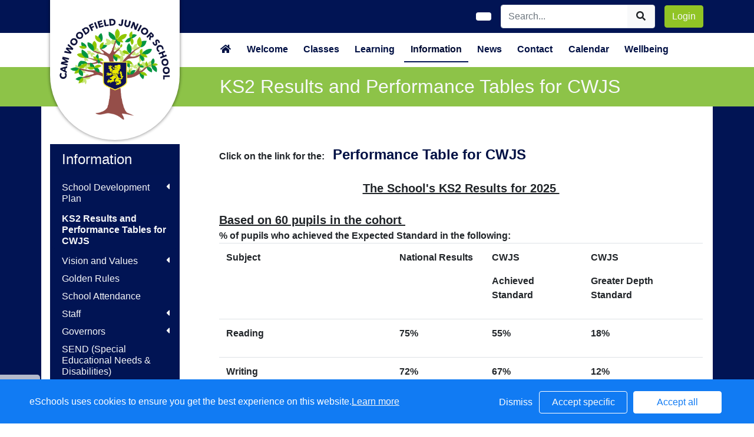

--- FILE ---
content_type: text/html; charset=UTF-8
request_url: https://www.camwoodfield-junior.uk/web/ks2_results_and_performance_tables_for_cwjs_/577074
body_size: 21864
content:
<!DOCTYPE html>
<html>
<head>
    <title>Cam Woodfield Junior School - KS2 Results and Performance Tables for CWJS </title>

    <meta charset="utf-8">
    <meta http-equiv="X-UA-Compatible" content="IE=edge">
    <meta name="viewport" content="width=device-width, initial-scale=1, maximum-scale=1, user-scalable=no">
    <meta name="description" content="Cam Woodfield Junior School : Dursley, ">


    
        <meta property="twitter:card" content="summary_large_image">
        <meta property="twitter:domain" content="camwoodfield-junior.uk">
        <meta property="twitter:url" content="http://www.camwoodfield-junior.uk/web/ks2_results_and_performance_tables_for_cwjs_/577074">
        <meta name="twitter:title" content="Cam Woodfield Junior School">
        <meta name="twitter:description" content="KS2 Results and Performance Tables for CWJS ">
                    <meta name="twitter:image" content="https://eschoolscore.blob.core.windows.net/web/logos/333ef95c58c302d7a4431e5a75817fa2?sv=2018-11-09&amp;ss=b&amp;srt=o&amp;sp=r&amp;st=2017-02-23T00:00:00Z&amp;se=2026-01-18T13:54:33Z&amp;spr=https&amp;sig=96AL6VjDXkDSeaLs4lxGJ%2F6Yd6Z9Efrq4dSdl%2BSjYWY%3D">
            <meta property="og:image" content="https://eschoolscore.blob.core.windows.net/web/logos/333ef95c58c302d7a4431e5a75817fa2?sv=2018-11-09&amp;ss=b&amp;srt=o&amp;sp=r&amp;st=2017-02-23T00:00:00Z&amp;se=2026-01-18T13:54:33Z&amp;spr=https&amp;sig=96AL6VjDXkDSeaLs4lxGJ%2F6Yd6Z9Efrq4dSdl%2BSjYWY%3D">
        
        <meta property="og:url" content="http://www.camwoodfield-junior.uk/web/ks2_results_and_performance_tables_for_cwjs_/577074">
        <meta property="og:title" content="Cam Woodfield Junior School">
        <meta property="og:description" content="KS2 Results and Performance Tables for CWJS ">
        <meta property="og:type" content="website">




    
    <link rel="stylesheet" href="https://stackpath.bootstrapcdn.com/bootstrap/4.4.1/css/bootstrap.min.css" integrity="sha384-Vkoo8x4CGsO3+Hhxv8T/Q5PaXtkKtu6ug5TOeNV6gBiFeWPGFN9MuhOf23Q9Ifjh" crossorigin="anonymous">

    <link rel="stylesheet" href="https://cdnjs.cloudflare.com/ajax/libs/fullcalendar/4.2.0/core/main.min.css" integrity="sha256-Lfe6+s5LEek8iiZ31nXhcSez0nmOxP+3ssquHMR3Alo=" crossorigin="anonymous" />

    <link rel="stylesheet" href="https://cdnjs.cloudflare.com/ajax/libs/fullcalendar/4.2.0/bootstrap/main.min.css" integrity="sha256-auNBxJ+1OpvUJfYRsPihqLzJFUM9D3gpb8nOh5v0LiM=" crossorigin="anonymous" />

    <link rel="stylesheet" href="https://cdn.jsdelivr.net/jquery.sidr/2.2.1/stylesheets/jquery.sidr.dark.min.css">

    <link type="text/css" rel="stylesheet" href="/web/dynamic_styles/4" />

    
    <style type="text/css">
    .cookie-consent {
        background: #117bf3;
        color: white;
        position: fixed;
        bottom: 0;
        height: 75px;
        padding: 0 50px;
        z-index: 9999;
        font-family: 'Ubuntu', 'Arial', 'Calibri', sans-serif !important;
        font-weight: 100 !important;
        width: 100%;
        box-sizing: border-box;
    }
    .modal-open {
        overflow: hidden;
    }
    .modal#cookies_consent {
        position: fixed;
        top: 0;
        right: 0;
        bottom: 0;
        left: 0;
        z-index: 1050;
        display: none;
        overflow: hidden;
        -webkit-overflow-scrolling: touch;
        outline: 0;
        margin-left: 0 !important;
    }
    .modal#cookies_consent.fade .modal-dialog {
        -webkit-transition: -webkit-transform .3s ease-out;
        -o-transition:      -o-transform .3s ease-out;
        transition:         transform .3s ease-out;
        -webkit-transform: translate(0, -25%);
        -ms-transform: translate(0, -25%);
        -o-transform: translate(0, -25%);
        transform: translate(0, -25%);
        z-index:10000;
    }
    .modal#cookies_consent.in .modal-dialog {
        -webkit-transform: translate(0, 0);
        -ms-transform: translate(0, 0);
        -o-transform: translate(0, 0);
        transform: translate(0, 0);
    }
    .modal-open .modal#cookies_consent {
        overflow-x: hidden;
        overflow-y: auto;
    }
    #cookies_consent .modal-dialog {
        position: relative;
        width: auto;
        margin: 10px;
    }
    #cookies_consent .modal-content {
        position: relative;
        background-color: #fff;
        -webkit-background-clip: padding-box;
        background-clip: padding-box;
        border: 1px solid #999;
        border: 1px solid rgba(0, 0, 0, .2);
        border-radius: 6px;
        outline: 0;
        -webkit-box-shadow: 0 3px 9px rgba(0, 0, 0, .5);
        box-shadow: 0 3px 9px rgba(0, 0, 0, .5);
    }
    #cookies_consent .modal-backdrop {
        position: fixed;
        top: 0;
        right: 0;
        bottom: 0;
        left: 0;
        z-index: 1040;
        background-color: #000;
    }
    #cookies_consent .modal-backdrop.fade {
        filter: alpha(opacity=0);
        opacity: 0;
    }
    #cookies_consent .modal-backdrop.in {
        filter: alpha(opacity=50);
        opacity: .5;
    }
    #cookies_consent .modal-header {
        padding: 15px;
        border-bottom: 1px solid #e5e5e5;
    }
    #cookies_consent .modal-header .close {
        /*margin-top: -2px;*/
    }
    #cookies_consent .modal-title {
        /*margin: 0;*/
        /*line-height: 1.42857143;*/
    }
    #cookies_consent .modal-body {
        position: relative;
        padding: 15px;
    }
    #cookies_consent .modal-footer {
        /*padding: 15px;*/
        text-align: right;
        /*border-top: 1px solid #e5e5e5;*/
    }
    #cookies_consent .modal-footer .btn + .btn {
        margin-bottom: 0;
        margin-left: 5px;
    }
    #cookies_consent .modal-footer .btn-group .btn + .btn {
        margin-left: -1px;
    }
    #cookies_consent .modal-footer .btn-block + .btn-block {
        margin-left: 0;
    }
    #cookies_consent .modal-scrollbar-measure {
        position: absolute;
        top: -9999px;
        width: 50px;
        height: 50px;
        overflow: scroll;
    }
    @media (min-width: 768px) {
        #cookies_consent .modal-dialog {
            width: 600px;
            margin: 30px auto;
        }
        #cookies_consent .modal-content {
            -webkit-box-shadow: 0 5px 15px rgba(0, 0, 0, .5);
            box-shadow: 0 5px 15px rgba(0, 0, 0, .5);
        }
        #cookies_consent .modal-sm {
            width: 300px;
        }
    }
    @media (min-width: 992px) {
        #cookies_consent .modal-lg {
            width: 900px;
        }
    }

    .website .cookie-consent, .empty .cookie-consent, .v3 .cookie-consent {
        width: 100%;
    }

    .website .modal#cookies_consent, .empty .modal#cookies_consent, .v3 .modal#cookies_consent {
        width: 100%;
    }

    .modal#cookies_consent {
        width: 100%;
        z-index:10000000000;
        background: transparent !important;
        text-align: left;
    }

    .cookie-consent span {
        color: white;
        line-height: 75px;
        font-size: 16px;
        font-family: 'Ubuntu', 'Arial', 'Calibri', sans-serif !important;
        font-weight: 100 !important;
    }

    .cookie-consent span a {
        color: #f7f7f7;
        text-decoration: underline;
    }

    .modal#cookies_consent .modal-footer {
        /*padding: 19px 20px 20px;*/
        /*margin-top: 0;*/
        text-align: right;
        /*border-top: 1px solid #e5e5e5;*/
    }

    .website .modal#cookies_consent .modal-footer, .empty .modal#cookies_consent .modal-footer {
        margin-top: 15px;
    }
    .cookie-consent .pull-right a.btn {
        /*border-radius: 2px;*/
        width: 150px;
        /*height: 31px;*/
        margin: 20px 5px;
        line-height: 1.5 !important;
        /*padding: 0;*/
        /*text-transform: none;*/
        /*font-size: 14px;*/
        /*font-weight: 300;*/
    }
    .cookie-consent .pull-right a.btn-success {
        background-color: white;
        color: #117bf3;
        border: 1px solid #fff !important;
    }

    .modal#cookies_consent p {
        margin: 20px 0 10px 0;
        font-size: 14px;
        color: #333;
    }

    .modal#cookies_consent h4 {
        font-size: 18px;
        font-weight: normal;
    }

    .modal#cookies_consent .modal-dialog, .empty .modal#cookies_consent .modal-dialog {
        width: 900px;
    }

    #cookies_consent .modal-body .modal-main {
        width: calc(100% - 185px);
    }

    .website #cookies_consent .modal-body .modal-main, .empty #cookies_consent .modal-body .modal-main, .v3 #cookies_consent .modal-body .modal-main {
        width: calc(100% - 163px);
    }

    .cookie-consent .pull-right a.btn-edit {
        background-color:#117bf3;
        color: white;
        border: 1px solid white !important;
    }

    .cookie-consent .pull-right a.btn-decline {
        color: white;
        width: 70px;
        background: transparent;
        border: none !important;
    }

    .modal#cookies_consent {
        font-family: 'Ubuntu', 'Arial', 'Calibri', sans-serif;
        background: rgba(0,0,0,0.6);
    }

    .modal#cookies_consent .modal-header .fa-times {
        /*color: white;*/
        /*font-size: 30px;*/
        /*position: relative;*/
    }


    .modal#cookies_consent button strong {
        font-weight: 400;
        text-transform: none;
    }

    .modal#cookies_consent p {
        font-weight: 300;
    }

    #cookies_consent .modal-header.bg-eschools-blue button {
        opacity: 1;
    }

    #cookies_consent .modal-header .close {
        margin-top: -11px;
    }

    #cookies_consent .modal-header .close {
        background: transparent;
    }

    .website #cookies_consent .modal-header .close, .empty #cookies_consent .modal-header .close {
        margin-top: -4px;
    }

    div.modal#cookies_consent .modal-header {
        background: #3A709D;
        color: white;
        padding: 10px 15px 10px 20px;
    }

    /*#cookies_consent .modal-body.cookie-options h4 {*/
    /*    font-weight: 500;*/
    /*    font-family: 'Ubuntu', 'Arial', 'Calibri', sans-serif;*/
    /*    margin: 0;*/
    /*    display: inline-block;*/
    /*}*/

    #cookies_consent .modal-body.cookie-options h4, .modal-body.cookie-options li {
        color: #333 !important;
    }

    #cookies_consent .modal-footer.bg-eschools-blue-0_2 {
        background-color: rgba(58,112,157,0.2);
    }

    #cookies_consent h4.modal-title {
        font-family: 'Ubuntu', 'Arial', 'Calibri', sans-serif;
        font-weight: 500;
        color: white !important;
        margin: 0;
    }

    .cookie-consent .pull-right a.btn {
        background-image: none;
    }

    #cookies_consent .modal-sidebar {
        width: 158px;
        float: left;
        background: #e6e6e6;
        position: relative;
        z-index: 10000000;
    }

    #cookies_consent .modal-sidebar .tab {
        height: 60px;
        border-bottom: 1px solid #333;
        padding: 0 10px;
    }

    #cookies_consent .modal-sidebar .tab h5 {
        color: #666 !important;
        font-size: 14px;
        font-family: 'Ubuntu', 'Arial', 'Calibri', sans-serif;
        font-weight: 500;
        display: inline-block;
        line-height: 20px;
        margin: 0 0 0 10px;
        position: absolute;
        width: 111px;
        padding: 10px 0px;
    }

    #cookies_consent .modal-sidebar .tab.active h5 {
        color: #333;
    }

    #cookies_consent .modal-sidebar .tab.active {
        background: white;
    }


    #cookies_consent .modal-body.cookie-options {
        padding: 0;
        height: 360px;
    }

    .website #cookies_consent .modal-body.cookie-options, .empty #cookies_consent .modal-body.cookie-options {
        height: 345px;
    }


    #cookies_consent .modal-sidebar .fa,
    #cookies_consent .modal-sidebar svg {
        position: relative;
        top: 10px;
        color: #3A709D;
    }

    #cookies_consent .modal-body .modal-main {
        padding: 10px;
        float: right;
    }

    #cookies_consent .modal-main .text {
        display: none;
    }

    #cookies_consent .modal-main .text.active {
        display: block;
    }

    #cookies_consent .modal-main span.green {
        display: inline-block;
        color: #09a501;
        font-weight: bold;
        float: right;
        margin-right: 20px;
    }


    .btn-toggle {
        margin: 0 4rem;
        padding: 0;
        position: relative;
        border: none;
        height: 1.5rem;
        width: 3rem;
        border-radius: 1.5rem;
        color: #6b7381;
        background: #bdc1c8;
    }
    .btn-toggle:focus,
    .btn-toggle.focus,
    .btn-toggle:focus.active,
    .btn-toggle.focus.active {
        outline: none;
    }
    .btn-toggle:before,
    .btn-toggle:after {
        line-height: 1.5rem;
        width: 4rem;
        text-align: center;
        font-weight: 600;
        font-size: 0.75rem;
        text-transform: uppercase;
        letter-spacing: 2px;
        position: absolute;
        bottom: 0;
        transition: opacity 0.25s;
    }
    .btn-toggle:before {
        content: "Off";
        left: -4rem;
    }
    .btn-toggle:after {
        content: "On";
        right: -4rem;
        opacity: 0.5;
    }
    .btn-toggle > .handle {
        position: absolute;
        top: 0.1875rem;
        left: 0.1875rem;
        width: 1.125rem;
        height: 1.125rem;
        border-radius: 1.125rem;
        background: #fff;
        transition: left 0.25s;
    }
    .btn-toggle.active {
        transition: background-color 0.25s;
    }
    .btn-toggle.active > .handle {
        left: 1.6875rem;
        transition: left 0.25s;
    }
    .btn-toggle.active:before {
        opacity: 0.5;
    }
    .btn-toggle.active:after {
        opacity: 1;
    }
    .btn-toggle.btn-sm:before,
    .btn-toggle.btn-sm:after {
        line-height: -0.5rem;
        color: #fff;
        letter-spacing: 0.75px;
        left: 0.4125rem;
        width: 2.325rem;
    }
    .btn-toggle.btn-sm:before {
        text-align: right;
    }
    .btn-toggle.btn-sm:after {
        text-align: left;
        opacity: 0;
    }
    .btn-toggle.btn-sm.active:before {
        opacity: 0;
    }
    .btn-toggle.btn-sm.active:after {
        opacity: 1;
    }
    .btn-toggle.btn-xs:before,
    .btn-toggle.btn-xs:after {
        display: none;
    }
    .btn-toggle:before,
    .btn-toggle:after {
        color: #6b7381;
    }
    .btn-toggle.active {
        background-color: #60B85C !important;
    }
    .btn-toggle.btn-lg {
        margin: 0 5rem;
        padding: 0;
        position: relative;
        border: none;
        height: 25px;
        width: 50px;
        border-radius: 2.5rem;
    }
    .btn-toggle.btn-lg:focus,
    .btn-toggle.btn-lg.focus,
    .btn-toggle.btn-lg:focus.active,
    .btn-toggle.btn-lg.focus.active {
        outline: none;
    }
    .btn-toggle.btn-lg:before,
    .btn-toggle.btn-lg:after {
        line-height: 2.5rem;
        width: 5rem;
        text-align: center;
        font-weight: 600;
        font-size: 11px;
        text-transform: uppercase;
        letter-spacing: 2px;
        position: absolute;
        bottom: 0;
        transition: opacity 0.25s;
        top: -7px;
    }
    .website .btn-toggle.btn-lg:before, .empty .btn-toggle.btn-lg:before,
    .website .btn-toggle.btn-lg:after, .empty .btn-toggle.btn-lg:after {
        top: 0;
    }

    .btn-toggle.btn-lg:before {
        content: "Off";
        left: -70px;
    }
    .btn-toggle.btn-lg:after {
        content: "On";
        right: -70px;
        opacity: 0.5;
    }
    .btn-toggle.btn-lg > .handle {
        position: absolute;
        top: 3px;
        left: 0.3125rem;
        width: 18.75px;
        height: 18.75px;
        border-radius: 1.875rem;
        background: #fff;
        transition: left 0.25s;
    }
    .btn-toggle.btn-lg.active {
        transition: background-color 0.25s;
    }
    .btn-toggle.btn-lg.active > .handle {
        left: 25px;
        transition: left 0.25s;
    }
    .btn-toggle.btn-lg.active:before {
        opacity: 0.5;
    }
    .btn-toggle.btn-lg.active:after {
        opacity: 1;
    }
    .btn-toggle.btn-lg.btn-sm:before,
    .btn-toggle.btn-lg.btn-sm:after {
        line-height: 0.5rem;
        color: #fff;
        letter-spacing: 0.75px;
        left: 0.6875rem;
        width: 3.875rem;
    }
    .btn-toggle.btn-lg.btn-sm:before {
        text-align: right;
    }
    .btn-toggle.btn-lg.btn-sm:after {
        text-align: left;
        opacity: 0;
    }
    .btn-toggle.btn-lg.btn-sm.active:before {
        opacity: 0;
    }
    .btn-toggle.btn-lg.btn-sm.active:after {
        opacity: 1;
    }
    .btn-toggle.btn-lg.btn-xs:before,
    .btn-toggle.btn-lg.btn-xs:after {
        display: none;
    }
    .btn-toggle.btn-sm {
        margin: 0 0.5rem;
        padding: 0;
        position: relative;
        border: none;
        height: 1.5rem;
        width: 3rem;
        border-radius: 1.5rem;
    }
    .btn-toggle.btn-sm:focus,
    .btn-toggle.btn-sm.focus,
    .btn-toggle.btn-sm:focus.active,
    .btn-toggle.btn-sm.focus.active {
        outline: none;
    }
    .btn-toggle.btn-sm:before,
    .btn-toggle.btn-sm:after {
        line-height: 1.5rem;
        width: 0.5rem;
        text-align: center;
        font-weight: 600;
        font-size: 0.55rem;
        text-transform: uppercase;
        letter-spacing: 2px;
        position: absolute;
        bottom: 0;
        transition: opacity 0.25s;
    }
    .btn-toggle.btn-sm:before {
        content: "Off";
        left: -0.5rem;
    }
    .btn-toggle.btn-sm:after {
        content: "On";
        right: -0.5rem;
        opacity: 0.5;
    }
    .btn-toggle.btn-sm > .handle {
        position: absolute;
        top: 0.1875rem;
        left: 0.1875rem;
        width: 1.125rem;
        height: 1.125rem;
        border-radius: 1.125rem;
        background: #fff;
        transition: left 0.25s;
    }
    .btn-toggle.btn-sm.active {
        transition: background-color 0.25s;
    }
    .btn-toggle.btn-sm.active > .handle {
        left: 1.6875rem;
        transition: left 0.25s;
    }
    .btn-toggle.btn-sm.active:before {
        opacity: 0.5;
    }
    .btn-toggle.btn-sm.active:after {
        opacity: 1;
    }
    .btn-toggle.btn-sm.btn-sm:before,
    .btn-toggle.btn-sm.btn-sm:after {
        line-height: -0.5rem;
        color: #fff;
        letter-spacing: 0.75px;
        left: 0.4125rem;
        width: 2.325rem;
    }
    .btn-toggle.btn-sm.btn-sm:before {
        text-align: right;
    }
    .btn-toggle.btn-sm.btn-sm:after {
        text-align: left;
        opacity: 0;
    }
    .btn-toggle.btn-sm.btn-sm.active:before {
        opacity: 0;
    }
    .btn-toggle.btn-sm.btn-sm.active:after {
        opacity: 1;
    }
    .btn-toggle.btn-sm.btn-xs:before,
    .btn-toggle.btn-sm.btn-xs:after {
        display: none;
    }
    .btn-toggle.btn-xs {
        margin: 0 0;
        padding: 0;
        position: relative;
        border: none;
        height: 1rem;
        width: 2rem;
        border-radius: 1rem;
    }
    .btn-toggle.btn-xs:focus,
    .btn-toggle.btn-xs.focus,
    .btn-toggle.btn-xs:focus.active,
    .btn-toggle.btn-xs.focus.active {
        outline: none;
    }
    .btn-toggle.btn-xs:before,
    .btn-toggle.btn-xs:after {
        line-height: 1rem;
        width: 0;
        text-align: center;
        font-weight: 600;
        font-size: 0.75rem;
        text-transform: uppercase;
        letter-spacing: 2px;
        position: absolute;
        bottom: 0;
        transition: opacity 0.25s;
    }
    .btn-toggle.btn-xs:before {
        content: "Off";
        left: 0;
    }
    .btn-toggle.btn-xs:after {
        content: "On";
        right: 0;
        opacity: 0.5;
    }
    .btn-toggle.btn-xs > .handle {
        position: absolute;
        top: 0.125rem;
        left: 0.125rem;
        width: 0.75rem;
        height: 0.75rem;
        border-radius: 0.75rem;
        background: #fff;
        transition: left 0.25s;
    }
    .btn-toggle.btn-xs.active {
        transition: background-color 0.25s;
    }
    .btn-toggle.btn-xs.active > .handle {
        left: 1.125rem;
        transition: left 0.25s;
    }
    .btn-toggle.btn-xs.active:before {
        opacity: 0.5;
    }
    .btn-toggle.btn-xs.active:after {
        opacity: 1;
    }
    .btn-toggle.btn-xs.btn-sm:before,
    .btn-toggle.btn-xs.btn-sm:after {
        line-height: -1rem;
        color: #fff;
        letter-spacing: 0.75px;
        left: 0.275rem;
        width: 1.55rem;
    }
    .btn-toggle.btn-xs.btn-sm:before {
        text-align: right;
    }
    .btn-toggle.btn-xs.btn-sm:after {
        text-align: left;
        opacity: 0;
    }
    .btn-toggle.btn-xs.btn-sm.active:before {
        opacity: 0;
    }
    .btn-toggle.btn-xs.btn-sm.active:after {
        opacity: 1;
    }
    .btn-toggle.btn-xs.btn-xs:before,
    .btn-toggle.btn-xs.btn-xs:after {
        display: none;
    }
    .btn-toggle.btn-secondary {
        color: #6b7381;
        background: #bdc1c8;
    }
    .btn-toggle.btn-secondary:before,
    .btn-toggle.btn-secondary:after {
        color: #6b7381;
    }
    .btn-toggle.btn-secondary.active {
        background-color: #ff8300;
    }

    .ifJS {
        display: none;
    }

    .cookie-consent {
        display: none;
    }

    .no-cookies {
        font-weight: bold;
        color: #333;
        margin-bottom: 30px;
        display: block;
    }

    #cookies_consent .modal-content {
        background-color: white !important;
    }
    .modal#cookies_consent .cheeseburger {
        display: none;
    }
    #cookie-icon {
        display: none;
        background: url(/assets/img/cookies.svg) no-repeat center / 100%;
        position: relative;
        bottom: 20px;
        left: 20px;
        width: 30px;
        height: 30px;
        border-radius: 50%;
        cursor: pointer;
        z-index: 9998;
        margin-top: -30px;
    }
    body.body_primary_view #cookie-icon {
        position: fixed;
    }

    .website #cookie-icon {
        position: relative;
    }

    .pull-right {
        float: right !important;
    }
    .pull-left {
        float: left !important;
    }

    .empty .btn.btn-edit, .website .btn.btn-edit {
        line-height: 28px;
    }

    .modal.in#cookies_consent .modal-dialog {
        border-radius: 5px 5px 0 0;
    }

    .modal.in#cookies_consent .modal-dialog .modal-header {
        border-radius: 5px 5px 0 0;
    }

    @media only screen and (max-width: 1151px) {
        .cookie-consent {
            height: 100px;
        }

        .cookie-consent .pull-left, .cookie-consent .pull-right {
            width: 100%;
            text-align: center;
            height: 50px;
        }

        .cookie-consent .pull-right .btn {
            margin-top: 0 !important;
            margin-bottom: 0 !important;
        }

        .cookie-consent span {
            width: 100%;
            line-height: 50px;
        }

        .modal#cookies_consent {
            width: 100% !important;
            border-radius: 0;
        }

        .modal#cookies_consent .modal-dialog {
            width: 100% !important;
            margin: 0;
        }

        .modal#cookies_consent .modal-content {
            height: 100vh;
        }

        .modal#cookies_consent .modal-footer {
            position: absolute;
            bottom: 0;
            width: 100%;
            border-radius: 0;
        }

        .modal#cookies_consent .modal-content {
            border-radius: 0;
        }

        .modal#cookies_consent .modal-header {
            border-radius: 0 !important;
        }
    }

    @media only screen and (max-width: 767px) {
        .cookie-consent span {
            font-size: 14px;
            line-height: 20px;
        }

        #cookie-icon {
            /*display: none !important;*/
        }

        .cookie-consent {
            padding: 0 15px;
        }

        .cookie-consent .pull-left, .cookie-consent .pull-right {
            height: 50px;
            padding-top: 10px;
        }

        .cookie-consent .pull-right a.btn {
            font-size: 12px;
            width: 50px;
        }

        .cookie-consent .pull-right a.btn.btn-decline {
            width: 50px;
        }

        .cookie-consent .pull-right a.btn.btn-edit {
            width: 110px;
        }

        .cookie-consent .pull-right a.btn.btn-success {
            width: 90px;
        }
        #cookies_consent .modal-sidebar {
            display: none;
        }
        .website #cookies_consent .modal-body .modal-main, .empty #cookies_consent .modal-body .modal-main {
            width: 100%;
        }
        .modal#cookies_consent .cheeseburger {
            float: left;
            position: relative;
            top: 0;
            display: block;
        }
        .modal#cookies_consent .cheeseburger i {
            font-size: 24px;
        }
        .modal#cookies_consent .cheeseburger span {
            position: relative;
            top: -4px;
            right: -5px;
        }
        .modal#cookies_consent .modal-sidebar {
            position: absolute;
        }
        .modal#cookies_consent .modal-main span.green {
            float: left;
            margin: 10px 0;
            display: block;
            width: 100%;
        }
        .website #cookies_consent .modal-body .modal-main, .empty #cookies_consent .modal-body .modal-main, .v3 #cookies_consent .modal-body .modal-main {
            width: 100%;
        }
        #cookies_consent .btn:not(.non-responsive) > strong, #cookies_consent .btn:not(.non-responsive) > i {
            font-size: 14px;
        }
        #cookies_consent .btn:not(.non-responsive) > strong {
            padding-right: 5px;
        }
        #cookies_consent .btn:not(.non-responsive) > i {
            width: 20px;
        }
        .v3 #cookies_consent .green button {
            margin: 0;
        }

        .v3 #cookie-icon {
            bottom: 50px;
            right: 10px;
            left: auto;
        }
    }

    @media only screen and (max-width: 767px) {
        #cookies_consent .modal-main {
            width: 100% !important;
        }
        .modal#cookies_consent .cheeseburger {
            top: 0 !important;
        }
        .modal#cookies_consent .cheeseburger i {
            /*font-size: 30px !important;*/
        }

        .green .col-sm-5 button::before, .green .col-sm-5 button::after {
            display: none;
        }

        .green .col-sm-5 button {
            margin: 0 !important;
        }

        .green .col-sm-5 {
            padding: 0 !important;
        }

        /*.website .modal-header .close, .empty .modal-header .close {*/
          /*margin-top: -10px;*/
        /*}*/
    }

    @media only screen and (max-height:481px) {
        .modal#cookies_consent .modal-sidebar .tab {
            height: calc((100vh - 136px) / 6) !important;
        }
        .modal#cookies_consent .modal-sidebar .tab:last-child {
            border-bottom: none;
        }

    }

    @media only screen and (max-height: 736px) and (min-height:481px) {
        .modal#cookies_consent .modal-content {
            height: 498px !important;
        }
        .modal#cookies_consent .modal-sidebar .tab:last-child {
            border-bottom: none;
        }
    }

    #cookies_consent .btn:hover, input[type=submit]:hover {
        background:#bdc1c8;
    }


    .cheeseburger span {
        display: none;
    }
    .website .btn.btn-edit, .empty .btn.btn-edit, .v3 .btn.btn-edit {
        line-height: 28px !important;
    }

    .v3 #cookies_consent .modal-header .close {
        margin-top: 0;
    }


</style>
<script>
    var prefix = 'eSchools_';
    var company_name = 'eSchools';

    var landing_text = 'eSchools websites may request cookies to be set on your device. We use cookies to let us know when you visit our websites, how you interact with us and to enrich your user experience. The cookies differ depending on the information we track or use, please see further explanations of these below. You can adapt your cookie preferences, although please note that blocking some types of cookies may impact your experience on our websites and the services we are able to offer.';
    var analytical_text = 'These cookies collect information that is used to help us understand how our websites are being used, pinpoint potential improvements and monitor use of services. This analytical research is then used to enhance the user experience.';
    var advertising_text = 'Google tools (map, contact form and translate tool seen on our websites) are covered under advertising cookies. eSchools does not partner with advertisers and ad networks to display advertising on our Websites and/or to manage and serve advertising on other sites. The use of the video tool, specifically adding videos from YouTube and Vimeo will also add an advertising cookies.';
    var performance_text = '';
    var user_created_text = 'The platform and website content manager allows users to embed code which may potentially contain cookies. Please note that these tools are accessed by the school rather than a necessary requirement of eSchools, for example, if a user elects to use the embed tool, the embedded code may permit or require additional cookies or tracking technologies to be employed. As we are unable to control these cookies, by default user embedded content is disabled.';


    var cookie_expiration = new Date();

    if(cookie_expiration.getMonth() > 7)
    {
        cookie_expiration = new Date((cookie_expiration.getFullYear() + 1) + '-08-31T23:59:59');
    } else {
        cookie_expiration = new Date(cookie_expiration.getFullYear() + '-08-31T23:59:59');
    }

    var if_not_advertising_cookies = [prefix + 'essential_only', prefix + 'agree', prefix + 'advertising', 'OTZ', 'S', '1P_JAR', 'APISID', 'SSID', 'NID', 'PREF', '_drt_', 'SID', 'SAPISID', 'id', 'HSID', 'SIDCC', 'IDE', '_psegs', 'permutive_id', 'permutive_session', 'PREF', 'VISITOR_INFO1_LIVE', 'YS', 'vuid', 'player', '__gads', '_ceg.s', '_ceg.u', 'continuous_play_v3', '__qca', '_uetsid', 'SEARCH_SAMESITE', 'OGPC', 'CONSENT'];
    var if_not_analytical_cookies = [prefix + 'essential_only', prefix + 'agree', prefix + 'analytical', '_gat', '_gid', '_ga', 'AMP_TOKEN', 'CONSENT', 'NID', 'rc::c'];
    var if_not_performance_cookies = [];

    var cookie_categories = [prefix + 'agree', prefix + 'analytical', prefix + 'advertising', prefix + 'essential_only', prefix + 'user_created', prefix + 'performance'];

    var cookie_html = '' +
        '<a class="open-cookie-modal">' +
        '<div id="cookie-icon"></div>' +
        '</a><' +
        'div class="cookie-consent">' +
        '<div class="pull-left">' +
        '<span>eSchools uses cookies to ensure you get the best experience on this website.<a href="https://www.eschools.co.uk/policies" target="_blank">Learn more</a></span>' +
        '</div>' +
        '<div class="pull-right">' +
        '<a class="btn btn-link btn-decline" role="button">Dismiss</a>' +
        '<a class="btn btn-outline-light text-light btn-edit text-nowrap" role="button">Accept specific</a>' +
        '<a class="btn btn-outline-light btn-success" role="button">Accept all</a>' +
        '</div>' +
        '</div>' +
        '' +
        '<div class="modal fade in" id="cookies_consent" tabindex="-1" role="dialog" aria-labelledby="exampleModalLabel" style="display: none;">' +
        '<div class="modal-dialog modal-lg modal-xl" role="document">' +
        '<div class="modal-content">' +
        '<div class="modal-header">' +
        '<h4 class="modal-title text-light">Edit cookie options</h4>' +
        '</div>' +
        '' +
        '<div class="modal-body cookie-options">' +
        '<div class="modal-sidebar">' +
        '<div class="tab active" id="landing">' +
        '<i class="fa fas fa-info-circle"></i>' +
        '<h5>How <span class="company_name"></span> Uses Cookies</h5>' +
        '</div>' +
        '' +
        '<div class="tab" id="essential">' +
        '<i class="fa fas fa-check-circle"></i>' +
        '<h5>Essential Website Cookies</h5>' +
        '</div>' +
        '' +
        '<div class="tab" id="analytical">' +
        '<i class="fa fas fa-pie-chart fa-chart-pie"></i>' +
        '<h5>Analytical Cookies</h5>' +
        '</div>' +
        '' +
        '<div class="tab" id="advertising">' +
        '<i class="fa fas fa-video-camera fa-video"></i>' +
        '<h5>Advertising Cookies</h5>' +
        '</div>' +
        '' +
        '<div class="tab" id="user_created">' +
        '<i class="fa fas fa-user"></i>' +
        '<h5>User Embedded Cookies</h5>' +
        '</div>' +
        '' +
        '<div class="tab" id="landing">' +
        '<a href="https://www.eschools.co.uk/policies" target="_blank">' +
        '<i class="fa fas fa-file"></i>' +
        '<h5>Policies &amp; Accessibility</h5>' +
        '</a>' +
        '</div>' +
        '' +
        '</div>' +
        '<div class="modal-main">' +
        '<div class="landing-text text active">' +
        '<h4>How <span class="company_name"></span> Uses Cookies</h4>' +
        '<p id="landing-text"></p>' +
        '</div>' +
        '<div class="essential-text text">' +
        '<h4>Essential Website Cookies</h4>' +
        '<span class="green">Always Active</span>' +
        '<p id="essential-text">These cookies are strictly necessary to provide you with services available through our websites and to use some of its features, such as access to secure areas. Because these cookies are strictly necessary to deliver the websites, you cannot refuse them without impacting how our websites function. You can block or delete them by changing your browser settings, however please note that you will not be able to log in if you refuse these cookies.</p>' +
        '</div>' +
        '<div class="analytical-text text">' +
        '<h4>Analytical Website Cookies</h4>' +
        '<span class="green">' +
        '<span class="col-sm-5">' +
        '<button type="button" class="btn btn-lg btn-toggle" value="0" id="analytical-cookies"><span class="handle"></span></button>' +
        '</span>' +
        '</span>' +
        '<p id="analytical-text"></p>' +
        '</div>' +
        '<div class="advertising-text text">' +
        '<h4>Advertising Website Cookies</h4>' +
        '<span class="green">' +
        '<span class="col-sm-5">' +
        '<button type="button" class="btn btn-lg btn-toggle" value="0" id="advertising-cookies"><span class="handle"></span></button>' +
        '</span>' +
        '</span>' +
        '<p id="advertising-text"></p>' +
        '</div>' +
        '<div class="user_created-text text">' +
        '<h4>User Embedded Cookies</h4>' +
        '<span class="green">' +
        '<span class="col-sm-5">' +
        '<button type="button" class="btn btn-lg btn-toggle" value="0" id="user_created-cookies"><span class="handle"></span></button>' +
        '</span>' +
        '</span>' +
        '<p id="user_created-text"></p>' +
        '</div>' +
        '</div>' +
        '</div>' +
        '' +
        '<div class="modal-footer bg-eschools-blue-0_2">' +
        '<button type="button" class="cheeseburger mb-0 btn btn-default btn-light text-uppercase"><i class="fa fa-fw fas fa-bars"></i></button>' +
        '<button type="button" class="btn btn-default btn-light text-uppercase btn-modal-close" data-dismiss="modal"><i class="fa fa-fw fas fa-times"></i> <strong>Close</strong></button>' +
        '<button type="button" class="btn btn-success text-uppercase save_cookies_options"><i class="fa fa-fw fas fa-check"></i> <strong>Save</strong></button>' +
        '</div>' +
        '</div>' +
        '</div>' +
        '</div>';

    document.addEventListener('DOMContentLoaded', function() {

        var cookie_exists = false;
        $('body').append(cookie_html);

        $('.cookie-consent').show();

        $.each(document.cookie.split(/; */), function()  {
            var cookie = this.split('=')[0];
            if($.inArray(cookie, cookie_categories) > -1) {
                $('.cookie-consent').remove();
                $('#cookie-icon').show();
                cookie_exists = true;
            }
        });

        if (document.cookie.indexOf("eSchools_advertising") == -1 && document.cookie.indexOf("eSchools_agree") == -1) {
            $('iframe').remove();
        }


        $('.ifJS').show();

        if(cookie_exists) {
            deleteDisallowedCookies();
        } else {
            deleteNonEssentialCookies();
        }

        $('#cookie-icon').show();

        $('.modal#cookies_consent .cheeseburger').click(function() {
            $('.modal#cookies_consent .modal-sidebar').toggle();
        });


        if ($(window).width() < 767) {
            $('.modal-sidebar .tab').click(function() {
                $('.modal#cookies_consent .modal-sidebar').hide();
            });
        }

        $('span.green button').click(function() {
            $(this).toggleClass('active');
            $(this).attr('value', $(this).hasClass('active') ? 1 : 0);
        });

        $('.company_name').text(company_name);
        $('#landing-text').text(landing_text);
        $('#analytical-text').text(analytical_text);
        $('#advertising-text').text(advertising_text);
        $('#performance-text').text(performance_text);
        $('#user_created-text').text(user_created_text);




        $(document).on('click', '.search_results .cookie-consent .btn-success', function() {
            document.cookie = prefix + "agree=; expires=" + cookie_expiration + "; path=/";
            document.cookie = prefix + "user_created=''; expires=" + cookie_expiration + "; path=/";
            $('.cookie-consent').remove();
            $('#cookie-icon').show();
        });

        $(document).on('click', 'body:not(.search_results) .cookie-consent .btn-success', function() {
            document.cookie = prefix + "agree=; expires=" + cookie_expiration + "; path=/";
            document.cookie = prefix + "user_created=''; expires=" + cookie_expiration + "; path=/";
            location.reload();
            return false;
        });

        $(document).on('click', '.cookie-consent .btn-decline', function() {
            $('.cookie-consent').remove();
            $('#cookie-icon').show();
        });

        $(document).on('click', '.cookie-consent .pull-right a.btn-edit', function() {
            $('.cookie-consent').hide();
            $('.modal#cookies_consent').modal('show');
            checkCookies();
            $('#cookie-icon').hide();
        });

        $(document).on('click', 'a.open-cookie-modal', function() {
            $('.cookie-consent').hide();
            $('.modal#cookies_consent').modal('show');
            checkCookies();
            $('#cookie-icon').hide();
        });

        $(document).on('click', '#cookies_consent .btn-modal-close, #cookies_consent .fa-times', function() {
            $(this).closest('.modal').modal('hide');
            $('.cookie-consent').show();
            $('#cookie-icon').show();
        });

        $(document).on('hidden.bs.modal', function () {
            $(this).closest('.modal').modal('hide');
            $('.cookie-consent').show();
            $('#cookie-icon').show();
        });

        var analytical = 0;
        var advertising = 0;
        var eschools_performance = 0;
        var user_created = 0;


        function checkCookies() {
            if (document.cookie.indexOf(prefix + "analytical") >= 0) {
                analytical = 1;
            } else {
            }

            if (document.cookie.indexOf(prefix + "advertising") >= 0) {
                advertising = 1;
            }

            if (document.cookie.indexOf(prefix + "performance") >= 0) {
                eschools_performance = 1;
            }

            if (document.cookie.indexOf(prefix + "user_created") >= 0) {
                user_created = 1;
            }

            if (document.cookie.indexOf(prefix + "agree") >= 0) {
                analytical = 1;
                advertising = 1;
                eschools_performance = 1;
                user_created = 1;
            }

            $('span.green #advertising-cookies').attr('value', advertising);
            $('span.green #analytical-cookies').attr('value', analytical);
            $('span.green #performance-cookies').attr('value', eschools_performance);
            $('span.green #user_created-cookies').attr('value', user_created);
        }

        $(document).on('click', '.modal-sidebar .tab', function() {

            $('.modal-sidebar .tab').removeClass('active');  // Remove the active state of all tabs
            $('.modal-main .text').hide(); // Hide the content of main text
            var clicked = $(this).attr('id'); // Find the ID of the clicked tab
            $('#'+clicked).addClass('active'); // Add active state to that tab
            $('.'+clicked+'-text').show(); // Show the content of the main text

            analytical = $('span.green button#analytical-cookies').val();
            advertising = $('span.green button#advertising-cookies').val();
            eschools_performance = $('span.green button#performance-cookies').val();
            user_created = $('span.green button#user_created-cookies').val();

            $('span.green button#advertising-cookies').attr('value', advertising);
            $('span.green button#analytical-cookies').attr('value', analytical);
            $('span.green button#performance-cookies').attr('value', eschools_performance);
            $('span.green button#user_created-cookies').attr('value', user_created);

            if (advertising == 0) {
                $('span.green button#advertising-cookies').removeClass('active');
            } else {
                $('span.green button#advertising-cookies').addClass('active');
            }

            if (analytical == 0) {
                $('span.green button#analytical-cookies').removeClass('active');
            } else {
                $('span.green button#analytical-cookies').addClass('active');
            }

            if (eschools_performance == 0) {
                $('span.green button#performance-cookies').removeClass('active');
            } else {
                $('span.green button#performance-cookies').addClass('active');
            }

            if (user_created == 0) {
                $('span.green button#user_created-cookies').removeClass('active');
            } else {
                $('span.green button#user_created-cookies').addClass('active');
            }
        });

        $(document).on('click', '#cookies_consent .save_cookies_options', function() {

            analytical = $('span.green button#analytical-cookies').val();
            advertising = $('span.green button#advertising-cookies').val();
            eschools_performance = $('span.green button#performance-cookies').val();
            user_created = $('span.green button#user_created-cookies').val();

            if (analytical == 1) {
                document.cookie = prefix + 'analytical=;expires=' + cookie_expiration + 'path=/';

            } else {
                $.each( if_not_analytical_cookies, function(i, val) {
                    document.cookie = val + '=;expires=Thu, 01 Jan 1970 00:00:01 GMT; path=/';
                });
            }

            if (advertising == 1) {
                document.cookie = prefix + 'advertising=;expires=' + cookie_expiration + 'path=/';
                document.cookie = prefix + 'essential_only=;expires=Thu, 01 Jan 1970 00:00:01 GMT; path=/';
            } else {
                $.each( if_not_advertising_cookies, function(i, val) {
                    document.cookie = val + '=;expires=Thu, 01 Jan 1970 00:00:01 GMT; path=/';
                });
            }

            if (eschools_performance == 1) {
                document.cookie = prefix + 'performance=;expires=' + cookie_expiration + 'path=/';
                document.cookie = prefix + 'essential_only=;expires=Thu, 01 Jan 1970 00:00:01 GMT; path=/';
            } else {
                $.each( if_not_performance_cookies, function(i, val) {
                    document.cookie = val + '=;expires=Thu, 01 Jan 1970 00:00:01 GMT; path=/';
                });
            }

            if (user_created == 1) {
                document.cookie = prefix + 'user_created=;expires=' + cookie_expiration + 'path=/';
                document.cookie = prefix + 'essential_only=;expires=Thu, 01 Jan 1970 00:00:01 GMT; path=/';
            } else {
                document.cookie = prefix + 'user_created=;expires=Thu, 01 Jan 1970 00:00:01 GMT; path=/';
                document.cookie = prefix + 'agree=;expires=Thu, 01 Jan 1970 00:00:01 GMT; path=/';

            }

            if (user_created == 0 && advertising == 0 && analytical == 0) {
                document.cookie = prefix + 'essential_only=;expires=' + cookie_expiration + 'path=/';
                document.cookie = prefix + 'agree=;expires=Thu, 01 Jan 1970 00:00:01 GMT; path=/';
                document.cookie = prefix + 'user_created=;expires=Thu, 01 Jan 1970 00:00:01 GMT; path=/';
                document.cookie = prefix + 'advertising=;expires=Thu, 01 Jan 1970 00:00:01 GMT; path=/';
                document.cookie = prefix + 'analytical=;expires=Thu, 01 Jan 1970 00:00:01 GMT; path=/';
            }

            $(this).closest('.modal').modal('hide');

            location.reload();
        });

        function deleteDisallowedCookies() {

            var splitted = document.cookie.split(/; */);

            var ag = false;

            $.each(splitted, function(i, e)  {
                var cookie = e.split('=')[0];
                if($.inArray(cookie, cookie_categories) >= 0) {
                    if (e.indexOf(prefix + "agree") >= 0) {
                        e = prefix + 'agree=;expires=' + cookie_expiration + 'path=/';
                        e = prefix + 'essential_only=;expires=Thu, 01 Jan 1970 00:00:01 GMT; path=/';
                        ag = true;
                    } else {
                        if (e.indexOf(prefix + "analytical") >= 0) {
                            e = prefix + 'analytical=;expires=' + cookie_expiration + 'path=/';
                            e = prefix + 'essential_only=;expires=Thu, 01 Jan 1970 00:00:01 GMT; path=/';
                        } else {
                            $.each( if_not_analytical_cookies, function(i, val) {
                                e = val + '=;expires=Thu, 01 Jan 1970 00:00:01 GMT; path=/';
                            });
                        }

                        if (e.indexOf(prefix + "advertising") >= 0) {
                            e = prefix + 'advertising=;expires=' + cookie_expiration + 'path=/';
                            e = prefix + 'essential_only=;expires=Thu, 01 Jan 1970 00:00:01 GMT; path=/';
                        } else {
                            $.each( if_not_advertising_cookies, function(i, val) {
                                e = val + '=;expires=Thu, 01 Jan 1970 00:00:01 GMT; path=/';
                            });
                        }

                        if (e.indexOf(prefix + "performance") >= 0) {
                            e = prefix + 'performance=;expires=' + cookie_expiration + 'path=/';
                            e = prefix + 'essential_only=;expires=Thu, 01 Jan 1970 00:00:01 GMT; path=/';
                        } else {
                            $.each( if_not_performance_cookies, function(i, val) {
                                e = val + '=;expires=Thu, 01 Jan 1970 00:00:01 GMT; path=/';
                            });
                        }

                        if (e.indexOf(prefix + "user_created") >= 0) {
                            e = prefix + 'user_created=;expires=' + cookie_expiration + 'path=/';
                            e = prefix + 'essential_only=;expires=Thu, 01 Jan 1970 00:00:01 GMT; path=/';

                        } else {
                            e = prefix + 'user_created=;expires=Thu, 01 Jan 1970 00:00:01 GMT; path=/';
                            e = prefix + 'agree=;expires=Thu, 01 Jan 1970 00:00:01 GMT; path=/';
                        }
                    }

                } else {
                    e = prefix + 'essential_only=;expires=' + cookie_expiration + 'path=/';
                    e = prefix + 'agree=;expires=Thu, 01 Jan 1970 00:00:01 GMT; path=/';
                    e = prefix + 'analytical=;expires=Thu, 01 Jan 1970 00:00:01 GMT; path=/';
                    e = prefix + 'advertising=;expires=Thu, 01 Jan 1970 00:00:01 GMT; path=/';
                    e = prefix + 'user_created=;expires=Thu, 01 Jan 1970 00:00:01 GMT; path=/';
                    e = prefix + 'performance=;expires=Thu, 01 Jan 1970 00:00:01 GMT; path=/';
                }
            });
            if ((document.cookie.indexOf(prefix + "user_created") < 0 || document.cookie.indexOf(prefix + "analytical") < 0 || document.cookie.indexOf(prefix + "advertising") < 0) && ag == false){
                document.cookie = prefix + 'agree=;expires=Thu, 01 Jan 1970 00:00:01 GMT; path=/';
            }
        }

        function deleteNonEssentialCookies() {
            $.each( if_not_analytical_cookies, function(i, val) {
                document.cookie = val + '=;expires=Thu, 01 Jan 1970 00:00:01 GMT; path=/';
            });
            $.each( if_not_advertising_cookies, function(i, val) {
                document.cookie = val + '=;expires=Thu, 01 Jan 1970 00:00:01 GMT; path=/';
            });
            $.each( if_not_performance_cookies, function(i, val) {
                document.cookie = val + '=;expires=Thu, 01 Jan 1970 00:00:01 GMT; path=/';
            });
            document.cookie = prefix + 'agree=;expires=Thu, 01 Jan 1970 00:00:01 GMT; path=/';
            document.cookie = prefix + 'analytical=;expires=Thu, 01 Jan 1970 00:00:01 GMT; path=/';
            document.cookie = prefix + 'advertising=;expires=Thu, 01 Jan 1970 00:00:01 GMT; path=/';
            document.cookie = prefix + 'user_created=;expires=Thu, 01 Jan 1970 00:00:01 GMT; path=/';
            document.cookie = prefix + 'essential_only=;expires=Thu, 01 Jan 1970 00:00:01 GMT; path=/';
            document.cookie = prefix + 'performance=;expires=Thu, 01 Jan 1970 00:00:01 GMT; path=/';
        }





    });


</script>
</head>

<body class="   pb-0">

<div id="fb-root"></div>
<script async defer crossorigin="anonymous" src="https://connect.facebook.net/en_GB/sdk.js#xfbml=1&version=v15.0" nonce="Dbo7zqru"></script>

                
<div class="container-fluid px-0 position-relative login-header">
    <div class="container px-0">
        <nav class="navbar navbar-expand-lg navbar-dark" style="z-index: 1; background-color: transparent;">
            <a class="navbar-brand invisible" href="#">Never expand</a>

                        <a class="navbar-brand school-logo d-flex align-items-center mr-auto   rounded-pill " href="/">
    <img src="/core/passwords/read_logo/333ef95c58c302d7a4431e5a75817fa2" class="img-fluid m-auto d-block h-95 h-md-85" />
</a>

            <a class="navbar-toggler" id="responsive-menu-button" href="#sidr-main">
                <span class="navbar-toggler-icon">
                    <i class="fas fa-bars fa-fw fa-lg"></i>
                    <i class="fas fa-times d-none fa-fw fa-lg"></i>
                </span>
            </a>

            <div class="collapse navbar-collapse">
                <ul class="navbar-nav mr-auto"></ul>

                                    <div id="google_translate_element" class="mr-3 btn btn-default bg-white"></div>

                                <form class="form-inline mr-3 mb-0" action="/web/search" method="post" role="form" xmlns="http://www.w3.org/1999/html">
    <div class="input-group border rounded overflow-hidden w-100">
        <input class="form-control border-0 rounded-0" type="search" name="inputSearch" autocomplete="off" placeholder="Search..." aria-label="Search">
        <div class="input-group-append">
            <button class="btn btn-light rounded-0" type="submit"><i class="fas fa-fw fa-search"></i></button>
        </div>
    </div>
</form>
                                                        
    <div class="form-inline">
        <a class="btn eschools-login-button btn-block" href="https://cam-woodfield-junior-school.eschools.co.uk/login">
                        Login
        </a>
    </div>

                            </div>
        </nav>
    </div>
</div>

<div class="container-fluid px-0 position-relative sitenavigation">
    <div class="container px-md-0">
        <div class="row mx-0 justify-content-end">
            <div class="col-md-9 px-0 px-md-2">
                <nav class="navbar navbar-expand-lg px-0" id="nav-main-navbar">
                    <div class="collapse navbar-collapse">
                        <ul class="navbar-nav mr-auto">
                                                                                                                                
                                                                                                        <li class="nav-item   ">
                                        <a class="nav-link" href="/web">
                                            <i class="fas fa-home"></i>                                        </a>
                                    </li>
                                                                                                                                                                                                        
                                
                                                                            <li class="nav-item dropdown dropdown-accordion   " data-accordion="#accordion371366">
                                            <a class="nav-link dropdown-toggle" href="/web/welcome/371366" role="button" data-toggle="dropdown" aria-haspopup="true" aria-expanded="false">Welcome</a>
                                            <ul class="dropdown-menu main-nav-dropdown-menu" role="menu" aria-labelledby="dLabel">
                                                <li>
                                                    <div class="panel-group" id="accordion371366">
                                                                                                                                                                                                                                                        <a class="dropdown-item" href="/web/welcome_from_mrs_bennett/371367">
                                                                        Welcome from Mrs Bennett
                                                                    </a>
                                                                                                                                                                                                                                                                                                                                                                                    <a class="dropdown-item" href="/web/cotswold_beacon_academy_trust/376477">
                                                                        Cotswold Beacon Academy Trust
                                                                    </a>
                                                                                                                                                                                                                                        </div>
                                                </li>
                                            </ul>
                                        </li>
                                                                                                                                                                                                    
                                
                                                                            <li class="nav-item dropdown dropdown-accordion   " data-accordion="#accordion537087">
                                            <a class="nav-link dropdown-toggle" href="/web/classes/537087" role="button" data-toggle="dropdown" aria-haspopup="true" aria-expanded="false">Classes</a>
                                            <ul class="dropdown-menu main-nav-dropdown-menu" role="menu" aria-labelledby="dLabel">
                                                <li>
                                                    <div class="panel-group" id="accordion537087">
                                                                                                                                                                                                                                                        <a class="dropdown-item" href="/web/year_3/505441">
                                                                        Year 3
                                                                    </a>
                                                                                                                                                                                                                                                                                                                                                                                    <a class="dropdown-item" href="/web/year_4/369031">
                                                                        Year 4
                                                                    </a>
                                                                                                                                                                                                                                                                                                                                                                                    <a class="dropdown-item" href="/web/year_5/369035">
                                                                        Year 5
                                                                    </a>
                                                                                                                                                                                                                                                                                                                                                                                    <a class="dropdown-item" href="/web/year_6/369037">
                                                                        Year 6
                                                                    </a>
                                                                                                                                                                                                                                        </div>
                                                </li>
                                            </ul>
                                        </li>
                                                                                                                                                                                                    
                                
                                                                            <li class="nav-item dropdown dropdown-accordion   " data-accordion="#accordion363018">
                                            <a class="nav-link dropdown-toggle" href="/web/learning_/363018" role="button" data-toggle="dropdown" aria-haspopup="true" aria-expanded="false">Learning </a>
                                            <ul class="dropdown-menu main-nav-dropdown-menu" role="menu" aria-labelledby="dLabel">
                                                <li>
                                                    <div class="panel-group" id="accordion363018">
                                                                                                                                                                                    <a class="dropdown-item" href="#collapse_0_575555" data-toggle="collapse" data-parent="#accordion363018" role="button" aria-expanded="false" aria-controls="collapse_0_575555">
                                                                    <i class="fas fa-caret-left fa-fw float-right"></i>
                                                                    Curriculum
                                                                </a>
                                                                <div class="collapse" id="collapse_0_575555">
                                                                                                                                                                                                                        <a class="dropdown-item" href="/web/curriculum/575671">
                                                                                                                                                                Curriculum
                                                                            </a>
                                                                                                                                                                                                                                                                                                <a class="dropdown-item" href="/web/whole_school_theme_map/575696">
                                                                                                                                                                Whole School Theme Map
                                                                            </a>
                                                                                                                                                                                                                                                                                                <a class="dropdown-item" href="/web/english/575692">
                                                                                                                                                                English
                                                                            </a>
                                                                                                                                                                                                                                                                                                <a class="dropdown-item" href="/web/maths/575693">
                                                                                                                                                                Maths
                                                                            </a>
                                                                                                                                                                                                                                                                                                <a class="dropdown-item" href="/web/science_/575633">
                                                                                                                                                                Science 
                                                                            </a>
                                                                                                                                                                                                                                                                                                <a class="dropdown-item" href="/web/phonics/665514">
                                                                                                                                                                Phonics
                                                                            </a>
                                                                                                                                                                                                                                                                                                <a class="dropdown-item" href="/web/art__design/575634">
                                                                                                                                                                Art &amp; Design
                                                                            </a>
                                                                                                                                                                                                                                                                                                <a class="dropdown-item" href="/web/design__technology/575635">
                                                                                                                                                                Design &amp; Technology
                                                                            </a>
                                                                                                                                                                                                                                                                                                <a class="dropdown-item" href="/web/geography/575637">
                                                                                                                                                                Geography
                                                                            </a>
                                                                                                                                                                                                                                                                                                <a class="dropdown-item" href="/web/religious_education/575642">
                                                                                                                                                                Religious Education
                                                                            </a>
                                                                                                                                                                                                                                                                                                <a class="dropdown-item" href="/web/music/575656">
                                                                                                                                                                Music
                                                                            </a>
                                                                                                                                                                                                                                                                                                <a class="dropdown-item" href="/web/computing/575666">
                                                                                                                                                                Computing
                                                                            </a>
                                                                                                                                                                                                                                                                                                <a class="dropdown-item" href="/web/physical_education/575667">
                                                                                                                                                                Physical Education
                                                                            </a>
                                                                                                                                                                                                                                                                                                <a class="dropdown-item" href="/web/pshe_personal_social_and_health_education/575669">
                                                                                                                                                                PSHE (Personal, Social and Health Education)
                                                                            </a>
                                                                                                                                                                                                                                                                                                <a class="dropdown-item" href="/web/history/575670">
                                                                                                                                                                History
                                                                            </a>
                                                                                                                                                                                                                                                                                                <a class="dropdown-item" href="/web/mfl/580607">
                                                                                                                                                                MFL
                                                                            </a>
                                                                                                                                                                                                            </div>
                                                                                                                                                                                                                                                <a class="dropdown-item" href="#collapse_1_575673" data-toggle="collapse" data-parent="#accordion363018" role="button" aria-expanded="false" aria-controls="collapse_1_575673">
                                                                    <i class="fas fa-caret-left fa-fw float-right"></i>
                                                                    Reading at CWJS
                                                                </a>
                                                                <div class="collapse" id="collapse_1_575673">
                                                                                                                                                                                                                        <a class="dropdown-item" href="/web/how_we_teach_reading/575674">
                                                                                                                                                                How we teach Reading
                                                                            </a>
                                                                                                                                                                                                                                                                                                <a class="dropdown-item" href="/web/reading_bands/575675">
                                                                                                                                                                Reading Bands
                                                                            </a>
                                                                                                                                                                                                            </div>
                                                                                                                                                                                                                                                <a class="dropdown-item" href="#collapse_2_401748" data-toggle="collapse" data-parent="#accordion363018" role="button" aria-expanded="false" aria-controls="collapse_2_401748">
                                                                    <i class="fas fa-caret-left fa-fw float-right"></i>
                                                                    Pastoral Learning and Support
                                                                </a>
                                                                <div class="collapse" id="collapse_2_401748">
                                                                                                                                                                                                                        <a class="dropdown-item" href="/web/butterfly_room/401750">
                                                                                                                                                                Butterfly Room
                                                                            </a>
                                                                                                                                                                                                                                                                                                <a class="dropdown-item" href="/web/interventions/401757">
                                                                                                                                                                Interventions
                                                                            </a>
                                                                                                                                                                                                                                                                                                <a class="dropdown-item" href="/web/parent_support/413067">
                                                                                <i class="fal fa-caret-left fa-fw float-right" style="margin:4px -10px 4px 0;"></i>                                                                                Parent Support
                                                                            </a>
                                                                                                                                                                                                                                                                                                <a class="dropdown-item" href="/web/sensory_room/414142">
                                                                                                                                                                Sensory Room
                                                                            </a>
                                                                                                                                                                                                            </div>
                                                                                                                                                                                                                                                <a class="dropdown-item" href="#collapse_3_440040" data-toggle="collapse" data-parent="#accordion363018" role="button" aria-expanded="false" aria-controls="collapse_3_440040">
                                                                    <i class="fas fa-caret-left fa-fw float-right"></i>
                                                                    Pupil Voice
                                                                </a>
                                                                <div class="collapse" id="collapse_3_440040">
                                                                                                                                                                                                                        <a class="dropdown-item" href="/web/pupil_power/371369">
                                                                                                                                                                Pupil Power
                                                                            </a>
                                                                                                                                                                                                                                                                                                <a class="dropdown-item" href="/web/science_ambassadors/439978">
                                                                                                                                                                Science Ambassadors
                                                                            </a>
                                                                                                                                                                                                            </div>
                                                                                                                                                                                                                                                <a class="dropdown-item" href="#collapse_4_462253" data-toggle="collapse" data-parent="#accordion363018" role="button" aria-expanded="false" aria-controls="collapse_4_462253">
                                                                    <i class="fas fa-caret-left fa-fw float-right"></i>
                                                                    Remote Learning
                                                                </a>
                                                                <div class="collapse" id="collapse_4_462253">
                                                                                                                                                                                                                        <a class="dropdown-item" href="/web/remote__blended_learning_/531277">
                                                                                                                                                                Remote &amp; Blended Learning 
                                                                            </a>
                                                                                                                                                                                                                                                                                                <a class="dropdown-item" href="/web/blended_learning_plan_/510240">
                                                                                                                                                                Blended Learning Plan 
                                                                            </a>
                                                                                                                                                                                                                                                                                                <a class="dropdown-item" href="/web/staying_active_at_home/536257">
                                                                                                                                                                Staying Active At Home!
                                                                            </a>
                                                                                                                                                                                                                                                                                                <a class="dropdown-item" href="/web/remote_learning_-_daily_timetable/536261">
                                                                                                                                                                Remote Learning - Daily Timetable
                                                                            </a>
                                                                                                                                                                                                                                                                                                <a class="dropdown-item" href="/web/to_the_children_of_cwjs/543459">
                                                                                                                                                                To the children of CWJS...
                                                                            </a>
                                                                                                                                                                                                                                                                                                <a class="dropdown-item" href="/web/home_learning_hall_of_fame/536273">
                                                                                                                                                                Home Learning Hall of Fame
                                                                            </a>
                                                                                                                                                                                                            </div>
                                                                                                                                                                        </div>
                                                </li>
                                            </ul>
                                        </li>
                                                                                                                                                                                                    
                                
                                                                            <li class="nav-item dropdown dropdown-accordion  active " data-accordion="#accordion363017">
                                            <a class="nav-link dropdown-toggle" href="/web/information/363017" role="button" data-toggle="dropdown" aria-haspopup="true" aria-expanded="false">Information</a>
                                            <ul class="dropdown-menu main-nav-dropdown-menu" role="menu" aria-labelledby="dLabel">
                                                <li>
                                                    <div class="panel-group" id="accordion363017">
                                                                                                                                                                                    <a class="dropdown-item" href="#collapse_0_363022" data-toggle="collapse" data-parent="#accordion363017" role="button" aria-expanded="false" aria-controls="collapse_0_363022">
                                                                    <i class="fas fa-caret-left fa-fw float-right"></i>
                                                                    School Development Plan
                                                                </a>
                                                                <div class="collapse" id="collapse_0_363022">
                                                                                                                                                                                                                        <a class="dropdown-item" href="/web/school_development_plan_/576417">
                                                                                                                                                                School Development Plan 
                                                                            </a>
                                                                                                                                                                                                            </div>
                                                                                                                                                                                                                                                                                                                    <a class="dropdown-item" href="/web/ks2_results_and_performance_tables_for_cwjs_/577074">
                                                                        KS2 Results and Performance Tables for CWJS 
                                                                    </a>
                                                                                                                                                                                                                                                                                                                <a class="dropdown-item" href="#collapse_2_363023" data-toggle="collapse" data-parent="#accordion363017" role="button" aria-expanded="false" aria-controls="collapse_2_363023">
                                                                    <i class="fas fa-caret-left fa-fw float-right"></i>
                                                                    Vision and Values
                                                                </a>
                                                                <div class="collapse" id="collapse_2_363023">
                                                                                                                                                                                                                        <a class="dropdown-item" href="/web/vision_and_values/369039">
                                                                                                                                                                Vision and Values
                                                                            </a>
                                                                                                                                                                                                            </div>
                                                                                                                                                                                                                                                                                                                    <a class="dropdown-item" href="/web/golden_rules/449293">
                                                                        Golden Rules
                                                                    </a>
                                                                                                                                                                                                                                                                                                                                                                                    <a class="dropdown-item" href="/web/school_attendance_/693478">
                                                                        School Attendance 
                                                                    </a>
                                                                                                                                                                                                                                                                                                                <a class="dropdown-item" href="#collapse_5_363019" data-toggle="collapse" data-parent="#accordion363017" role="button" aria-expanded="false" aria-controls="collapse_5_363019">
                                                                    <i class="fas fa-caret-left fa-fw float-right"></i>
                                                                    Staff
                                                                </a>
                                                                <div class="collapse" id="collapse_5_363019">
                                                                                                                                                                                                                        <a class="dropdown-item" href="/web/senior_leadership_team/588903">
                                                                                                                                                                Senior Leadership Team
                                                                            </a>
                                                                                                                                                                                                                                                                                                <a class="dropdown-item" href="/web/teachers/363034">
                                                                                                                                                                Teachers
                                                                            </a>
                                                                                                                                                                                                                                                                                                <a class="dropdown-item" href="/web/teaching_partners/363035">
                                                                                                                                                                Teaching Partners
                                                                            </a>
                                                                                                                                                                                                                                                                                                <a class="dropdown-item" href="/web/pastoral_team/588947">
                                                                                                                                                                Pastoral Team
                                                                            </a>
                                                                                                                                                                                                                                                                                                <a class="dropdown-item" href="/web/office_personnel/363036">
                                                                                                                                                                Office Personnel
                                                                            </a>
                                                                                                                                                                                                                                                                                                <a class="dropdown-item" href="/web/midday_supervisors/363037">
                                                                                                                                                                Midday Supervisors
                                                                            </a>
                                                                                                                                                                                                                                                                                                <a class="dropdown-item" href="/web/caretaker__cleaners/363038">
                                                                                                                                                                Caretaker &amp; Cleaners
                                                                            </a>
                                                                                                                                                                                                            </div>
                                                                                                                                                                                                                                                <a class="dropdown-item" href="#collapse_6_363020" data-toggle="collapse" data-parent="#accordion363017" role="button" aria-expanded="false" aria-controls="collapse_6_363020">
                                                                    <i class="fas fa-caret-left fa-fw float-right"></i>
                                                                    Governors
                                                                </a>
                                                                <div class="collapse" id="collapse_6_363020">
                                                                                                                                                                                                                        <a class="dropdown-item" href="/web/school_development_board_sdb/363039">
                                                                                                                                                                School Development Board (SDB)
                                                                            </a>
                                                                                                                                                                                                                                                                                                <a class="dropdown-item" href="/web/sdb_minutes/564353">
                                                                                                                                                                SDB Minutes
                                                                            </a>
                                                                                                                                                                                                            </div>
                                                                                                                                                                                                                                                                                                                    <a class="dropdown-item" href="/web/send_special_educational_needs__disabilities/376473">
                                                                        SEND (Special Educational Needs &amp; Disabilities)
                                                                    </a>
                                                                                                                                                                                                                                                                                                                                                                                    <a class="dropdown-item" href="/web/safeguarding/371370">
                                                                        Safeguarding
                                                                    </a>
                                                                                                                                                                                                                                                                                                                <a class="dropdown-item" href="#collapse_9_363032" data-toggle="collapse" data-parent="#accordion363017" role="button" aria-expanded="false" aria-controls="collapse_9_363032">
                                                                    <i class="fas fa-caret-left fa-fw float-right"></i>
                                                                    Pupil Premium 
                                                                </a>
                                                                <div class="collapse" id="collapse_9_363032">
                                                                                                                                                                                                                        <a class="dropdown-item" href="/web/pupil_premium_reports/434350">
                                                                                                                                                                Pupil Premium Reports
                                                                            </a>
                                                                                                                                                                                                            </div>
                                                                                                                                                                                                                                                <a class="dropdown-item" href="#collapse_10_363033" data-toggle="collapse" data-parent="#accordion363017" role="button" aria-expanded="false" aria-controls="collapse_10_363033">
                                                                    <i class="fas fa-caret-left fa-fw float-right"></i>
                                                                    Sports Fund
                                                                </a>
                                                                <div class="collapse" id="collapse_10_363033">
                                                                                                                                                                                                                        <a class="dropdown-item" href="/web/sports_fund_/369043">
                                                                                                                                                                Sports Fund 
                                                                            </a>
                                                                                                                                                                                                            </div>
                                                                                                                                                                                                                                                <a class="dropdown-item" href="#collapse_11_363021" data-toggle="collapse" data-parent="#accordion363017" role="button" aria-expanded="false" aria-controls="collapse_11_363021">
                                                                    <i class="fas fa-caret-left fa-fw float-right"></i>
                                                                    Policies
                                                                </a>
                                                                <div class="collapse" id="collapse_11_363021">
                                                                                                                                                                                                                        <a class="dropdown-item" href="/web/policies/368443">
                                                                                                                                                                Policies
                                                                            </a>
                                                                                                                                                                                                            </div>
                                                                                                                                                                                                                                                                                                                    <a class="dropdown-item" href="/web/ofsted/455204">
                                                                        Ofsted
                                                                    </a>
                                                                                                                                                                                                                                                                                                                                                                                    <a class="dropdown-item" href="/web/school_term_dates_/451559">
                                                                        School Term Dates 
                                                                    </a>
                                                                                                                                                                                                                                                                                                                                                                                    <a class="dropdown-item" href="/web/parent_teacher_association/372541">
                                                                        Parent Teacher Association
                                                                    </a>
                                                                                                                                                                                                                                                                                                                                                                                    <a class="dropdown-item" href="/web/before__after_school_provision/439993">
                                                                        Before &amp; After School Provision
                                                                    </a>
                                                                                                                                                                                                                                                                                                                                                                                    <a class="dropdown-item" href="/web/current_job_vacancies/403258">
                                                                        Current Job Vacancies
                                                                    </a>
                                                                                                                                                                                                                                        </div>
                                                </li>
                                            </ul>
                                        </li>
                                                                                                                                                                                                    
                                
                                                                            <li class="nav-item dropdown dropdown-accordion   " data-accordion="#accordion362731">
                                            <a class="nav-link dropdown-toggle" href="/web/news/362731" role="button" data-toggle="dropdown" aria-haspopup="true" aria-expanded="false">News</a>
                                            <ul class="dropdown-menu main-nav-dropdown-menu" role="menu" aria-labelledby="dLabel">
                                                <li>
                                                    <div class="panel-group" id="accordion362731">
                                                                                                                                                                                    <a class="dropdown-item" href="#collapse_0_718215" data-toggle="collapse" data-parent="#accordion362731" role="button" aria-expanded="false" aria-controls="collapse_0_718215">
                                                                    <i class="fas fa-caret-left fa-fw float-right"></i>
                                                                    January 2026
                                                                </a>
                                                                <div class="collapse" id="collapse_0_718215">
                                                                                                                                                                                                                        <a class="dropdown-item" href="/web/january_2026/718216">
                                                                                                                                                                January 2026
                                                                            </a>
                                                                                                                                                                                                            </div>
                                                                                                                                                                                                                                                <a class="dropdown-item" href="#collapse_1_717809" data-toggle="collapse" data-parent="#accordion362731" role="button" aria-expanded="false" aria-controls="collapse_1_717809">
                                                                    <i class="fas fa-caret-left fa-fw float-right"></i>
                                                                    December 2025
                                                                </a>
                                                                <div class="collapse" id="collapse_1_717809">
                                                                                                                                                                                                                        <a class="dropdown-item" href="/web/december_2025/717810">
                                                                                                                                                                December 2025
                                                                            </a>
                                                                                                                                                                                                            </div>
                                                                                                                                                                                                                                                <a class="dropdown-item" href="#collapse_2_716304" data-toggle="collapse" data-parent="#accordion362731" role="button" aria-expanded="false" aria-controls="collapse_2_716304">
                                                                    <i class="fas fa-caret-left fa-fw float-right"></i>
                                                                    November 2025
                                                                </a>
                                                                <div class="collapse" id="collapse_2_716304">
                                                                                                                                                                                                                        <a class="dropdown-item" href="/web/november_2025/716305">
                                                                                                                                                                November 2025
                                                                            </a>
                                                                                                                                                                                                            </div>
                                                                                                                                                                                                                                                <a class="dropdown-item" href="#collapse_3_715357" data-toggle="collapse" data-parent="#accordion362731" role="button" aria-expanded="false" aria-controls="collapse_3_715357">
                                                                    <i class="fas fa-caret-left fa-fw float-right"></i>
                                                                    October 2025
                                                                </a>
                                                                <div class="collapse" id="collapse_3_715357">
                                                                                                                                                                                                                        <a class="dropdown-item" href="/web/october_2025/715358">
                                                                                                                                                                October 2025
                                                                            </a>
                                                                                                                                                                                                            </div>
                                                                                                                                                                                                                                                <a class="dropdown-item" href="#collapse_4_713744" data-toggle="collapse" data-parent="#accordion362731" role="button" aria-expanded="false" aria-controls="collapse_4_713744">
                                                                    <i class="fas fa-caret-left fa-fw float-right"></i>
                                                                    September 2025
                                                                </a>
                                                                <div class="collapse" id="collapse_4_713744">
                                                                                                                                                                                                                        <a class="dropdown-item" href="/web/september_2025/713745">
                                                                                                                                                                September 2025
                                                                            </a>
                                                                                                                                                                                                            </div>
                                                                                                                                                                                                                                                <a class="dropdown-item" href="#collapse_5_713060" data-toggle="collapse" data-parent="#accordion362731" role="button" aria-expanded="false" aria-controls="collapse_5_713060">
                                                                    <i class="fas fa-caret-left fa-fw float-right"></i>
                                                                    July 2025
                                                                </a>
                                                                <div class="collapse" id="collapse_5_713060">
                                                                                                                                                                                                                        <a class="dropdown-item" href="/web/july_2025/713061">
                                                                                                                                                                July 2025
                                                                            </a>
                                                                                                                                                                                                            </div>
                                                                                                                                                                                                                                                <a class="dropdown-item" href="#collapse_6_711523" data-toggle="collapse" data-parent="#accordion362731" role="button" aria-expanded="false" aria-controls="collapse_6_711523">
                                                                    <i class="fas fa-caret-left fa-fw float-right"></i>
                                                                    June 2025
                                                                </a>
                                                                <div class="collapse" id="collapse_6_711523">
                                                                                                                                                                                                                        <a class="dropdown-item" href="/web/june_2025/711524">
                                                                                                                                                                June 2025
                                                                            </a>
                                                                                                                                                                                                            </div>
                                                                                                                                                                                                                                                <a class="dropdown-item" href="#collapse_7_709615" data-toggle="collapse" data-parent="#accordion362731" role="button" aria-expanded="false" aria-controls="collapse_7_709615">
                                                                    <i class="fas fa-caret-left fa-fw float-right"></i>
                                                                    May 2025
                                                                </a>
                                                                <div class="collapse" id="collapse_7_709615">
                                                                                                                                                                                                                        <a class="dropdown-item" href="/web/may_2025/709616">
                                                                                                                                                                May 2025
                                                                            </a>
                                                                                                                                                                                                            </div>
                                                                                                                                                                                                                                                <a class="dropdown-item" href="#collapse_8_708314" data-toggle="collapse" data-parent="#accordion362731" role="button" aria-expanded="false" aria-controls="collapse_8_708314">
                                                                    <i class="fas fa-caret-left fa-fw float-right"></i>
                                                                    April 2025
                                                                </a>
                                                                <div class="collapse" id="collapse_8_708314">
                                                                                                                                                                                                                        <a class="dropdown-item" href="/web/april_2025/708315">
                                                                                                                                                                April 2025
                                                                            </a>
                                                                                                                                                                                                            </div>
                                                                                                                                                                        </div>
                                                </li>
                                            </ul>
                                        </li>
                                                                                                                                                                                                    
                                
                                                                            <li class="nav-item   ">
                                                                                            <a class="nav-link" href="/web/contact/362733">Contact</a>
                                                                                                                                </li>
                                                                                                                                                                                                    
                                
                                                                            <li class="nav-item   ">
                                                                                            <a class="nav-link" href="/web/calendar/362732">Calendar</a>
                                                                                                                                </li>
                                                                                                                                                                                                    
                                
                                                                            <li class="nav-item dropdown dropdown-accordion   " data-accordion="#accordion593803">
                                            <a class="nav-link dropdown-toggle" href="/web/wellbeing/593803" role="button" data-toggle="dropdown" aria-haspopup="true" aria-expanded="false">Wellbeing</a>
                                            <ul class="dropdown-menu main-nav-dropdown-menu" role="menu" aria-labelledby="dLabel">
                                                <li>
                                                    <div class="panel-group" id="accordion593803">
                                                                                                                                                                                                                                                        <a class="dropdown-item" href="/web/welcome_to_our_wellbeing_page/593809">
                                                                        Welcome to our wellbeing page
                                                                    </a>
                                                                                                                                                                                                                                                                                                                                                                                    <a class="dropdown-item" href="/web/support_your_child_at_home/593863">
                                                                        Support your child at home
                                                                    </a>
                                                                                                                                                                                                                                                                                                                                                                                    <a class="dropdown-item" href="/web/childrens_mental_health_/596254">
                                                                        Children&#039;s Mental Health 
                                                                    </a>
                                                                                                                                                                                                                                                                                                                                                                                    <a class="dropdown-item" href="/web/trailblazers/619227">
                                                                        Trailblazers
                                                                    </a>
                                                                                                                                                                                                                                                                                                                                                                                    <a class="dropdown-item" href="/web/further_support/593903">
                                                                        Further support
                                                                    </a>
                                                                                                                                                                                                                                        </div>
                                                </li>
                                            </ul>
                                        </li>
                                                                                                                        </ul>
                    </div>
                </nav>
            </div>
        </div>

    </div>
</div>


<div id="mobile_nav" class="d-none">
    <div class="mt-2">
                <form class="form-inline mr-3 mb-0" action="/web/search" method="post" role="form" xmlns="http://www.w3.org/1999/html">
    <div class="input-group border rounded overflow-hidden w-100">
        <input class="form-control border-0 rounded-0" type="search" name="inputSearch" autocomplete="off" placeholder="Search..." aria-label="Search">
        <div class="input-group-append">
            <button class="btn btn-light rounded-0" type="submit"><i class="fas fa-fw fa-search"></i></button>
        </div>
    </div>
</form>    </div>

            <form class="mt-2">
                        
    <div class="form-inline">
        <a class="btn eschools-login-button btn-block" href="https://cam-woodfield-junior-school.eschools.co.uk/login">
                        Login
        </a>
    </div>

        </form>
    
    <div class="mt-3 mb-4">
        <div class="accordion" id="accordionL1">
                                                <div class="card   active-page rounded-0 l1 border-0">
                        <div class="card-header position-relative">
                                                            <a class="stretched-link d-block text-truncate" href="/web/home/362730">Home</a>
                                                    </div>
                    </div>
                

                                                <div class="card border-0 rounded-0  l1">
                        <div class="card-header position-relative" id="heading371366">
                            <a href="#" class="stretched-link d-block text-truncate" data-toggle="collapse" data-target="#collapse371366" aria-controls="collapse371366" aria-expanded="false">
                                <i class="fas fa-caret-left fa-fw float-right" style="margin-top:5px;"></i>
                                Welcome
                            </a>
                        </div>

                        <div id="collapse371366" class=" collapse" aria-labelledby="heading371366" data-parent="#accordionL1">
                            <div class="accordion" id="accordionL2371366">
                                                                                                            <div class="card rounded-0 border-0    active-page l2">
                                            <div class="card-header border-0 position-relative">
                                                                                                    <a class="pl-2 stretched-link d-block text-truncate" href="/web/welcome_from_mrs_bennett/371367">Welcome from Mrs Bennett</a>
                                                                                            </div>
                                        </div>
                                                                                                                                                <div class="card rounded-0 border-0    active-page l2">
                                            <div class="card-header border-0 position-relative">
                                                                                                    <a class="pl-2 stretched-link d-block text-truncate" href="/web/cotswold_beacon_academy_trust/376477">Cotswold Beacon Academy Trust</a>
                                                                                            </div>
                                        </div>
                                                                                                </div>
                        </div>
                    </div>
                

                                                <div class="card border-0 rounded-0  l1">
                        <div class="card-header position-relative" id="heading537087">
                            <a href="#" class="stretched-link d-block text-truncate" data-toggle="collapse" data-target="#collapse537087" aria-controls="collapse537087" aria-expanded="false">
                                <i class="fas fa-caret-left fa-fw float-right" style="margin-top:5px;"></i>
                                Classes
                            </a>
                        </div>

                        <div id="collapse537087" class=" collapse" aria-labelledby="heading537087" data-parent="#accordionL1">
                            <div class="accordion" id="accordionL2537087">
                                                                                                            <div class="card rounded-0 border-0    active-page l2">
                                            <div class="card-header border-0 position-relative">
                                                                                                    <a class="pl-2 stretched-link d-block text-truncate" href="/web/year_3/505441">Year 3</a>
                                                                                            </div>
                                        </div>
                                                                                                                                                <div class="card rounded-0 border-0    active-page l2">
                                            <div class="card-header border-0 position-relative">
                                                                                                    <a class="pl-2 stretched-link d-block text-truncate" href="/web/year_4/369031">Year 4</a>
                                                                                            </div>
                                        </div>
                                                                                                                                                <div class="card rounded-0 border-0    active-page l2">
                                            <div class="card-header border-0 position-relative">
                                                                                                    <a class="pl-2 stretched-link d-block text-truncate" href="/web/year_5/369035">Year 5</a>
                                                                                            </div>
                                        </div>
                                                                                                                                                <div class="card rounded-0 border-0    active-page l2">
                                            <div class="card-header border-0 position-relative">
                                                                                                    <a class="pl-2 stretched-link d-block text-truncate" href="/web/year_6/369037">Year 6</a>
                                                                                            </div>
                                        </div>
                                                                                                </div>
                        </div>
                    </div>
                

                                                <div class="card border-0 rounded-0  l1">
                        <div class="card-header position-relative" id="heading363018">
                            <a href="#" class="stretched-link d-block text-truncate" data-toggle="collapse" data-target="#collapse363018" aria-controls="collapse363018" aria-expanded="false">
                                <i class="fas fa-caret-left fa-fw float-right" style="margin-top:5px;"></i>
                                Learning 
                            </a>
                        </div>

                        <div id="collapse363018" class=" collapse" aria-labelledby="heading363018" data-parent="#accordionL1">
                            <div class="accordion" id="accordionL2363018">
                                                                                                            <div class="card rounded-0 border-0  l2 ">
                                            <div class="card-header position-relative" id="heading575555">
                                                <a class="pl-2 stretched-link d-block text-truncate" href="#" data-toggle="collapse" data-target="#collapse575555" aria-controls="collapse575555" aria-expanded="false">
                                                    <i class="fal fa-caret-left fa-fw float-right" style="margin-top:3px;"></i>
                                                    Curriculum
                                                </a>
                                            </div>

                                            <div id="collapse575555" class=" collapse" aria-labelledby="heading575555" data-parent="#accordionL2363018">
                                                <div class="accordion" id="accordionL3575555">
                                                                                                                                                            <div class="card l3 rounded-0 border-0    active-page">
                                                            <div class="card-header border-0 position-relative">
                                                                                                                                    <a class="pl-3 stretched-link d-block text-truncate" href="/web/curriculum/575671">Curriculum</a>
                                                                                                                            </div>
                                                        </div>
                                                                                                                                                                                                                <div class="card l3 rounded-0 border-0    active-page">
                                                            <div class="card-header border-0 position-relative">
                                                                                                                                    <a class="pl-3 stretched-link d-block text-truncate" href="/web/whole_school_theme_map/575696">Whole School Theme Map</a>
                                                                                                                            </div>
                                                        </div>
                                                                                                                                                                                                                <div class="card l3 rounded-0 border-0    active-page">
                                                            <div class="card-header border-0 position-relative">
                                                                                                                                    <a class="pl-3 stretched-link d-block text-truncate" href="/web/english/575692">English</a>
                                                                                                                            </div>
                                                        </div>
                                                                                                                                                                                                                <div class="card l3 rounded-0 border-0    active-page">
                                                            <div class="card-header border-0 position-relative">
                                                                                                                                    <a class="pl-3 stretched-link d-block text-truncate" href="/web/maths/575693">Maths</a>
                                                                                                                            </div>
                                                        </div>
                                                                                                                                                                                                                <div class="card l3 rounded-0 border-0    active-page">
                                                            <div class="card-header border-0 position-relative">
                                                                                                                                    <a class="pl-3 stretched-link d-block text-truncate" href="/web/science_/575633">Science </a>
                                                                                                                            </div>
                                                        </div>
                                                                                                                                                                                                                <div class="card l3 rounded-0 border-0    active-page">
                                                            <div class="card-header border-0 position-relative">
                                                                                                                                    <a class="pl-3 stretched-link d-block text-truncate" href="/web/phonics/665514">Phonics</a>
                                                                                                                            </div>
                                                        </div>
                                                                                                                                                                                                                <div class="card l3 rounded-0 border-0    active-page">
                                                            <div class="card-header border-0 position-relative">
                                                                                                                                    <a class="pl-3 stretched-link d-block text-truncate" href="/web/art__design/575634">Art &amp; Design</a>
                                                                                                                            </div>
                                                        </div>
                                                                                                                                                                                                                <div class="card l3 rounded-0 border-0    active-page">
                                                            <div class="card-header border-0 position-relative">
                                                                                                                                    <a class="pl-3 stretched-link d-block text-truncate" href="/web/design__technology/575635">Design &amp; Technology</a>
                                                                                                                            </div>
                                                        </div>
                                                                                                                                                                                                                <div class="card l3 rounded-0 border-0    active-page">
                                                            <div class="card-header border-0 position-relative">
                                                                                                                                    <a class="pl-3 stretched-link d-block text-truncate" href="/web/geography/575637">Geography</a>
                                                                                                                            </div>
                                                        </div>
                                                                                                                                                                                                                <div class="card l3 rounded-0 border-0    active-page">
                                                            <div class="card-header border-0 position-relative">
                                                                                                                                    <a class="pl-3 stretched-link d-block text-truncate" href="/web/religious_education/575642">Religious Education</a>
                                                                                                                            </div>
                                                        </div>
                                                                                                                                                                                                                <div class="card l3 rounded-0 border-0    active-page">
                                                            <div class="card-header border-0 position-relative">
                                                                                                                                    <a class="pl-3 stretched-link d-block text-truncate" href="/web/music/575656">Music</a>
                                                                                                                            </div>
                                                        </div>
                                                                                                                                                                                                                <div class="card l3 rounded-0 border-0    active-page">
                                                            <div class="card-header border-0 position-relative">
                                                                                                                                    <a class="pl-3 stretched-link d-block text-truncate" href="/web/computing/575666">Computing</a>
                                                                                                                            </div>
                                                        </div>
                                                                                                                                                                                                                <div class="card l3 rounded-0 border-0    active-page">
                                                            <div class="card-header border-0 position-relative">
                                                                                                                                    <a class="pl-3 stretched-link d-block text-truncate" href="/web/physical_education/575667">Physical Education</a>
                                                                                                                            </div>
                                                        </div>
                                                                                                                                                                                                                <div class="card l3 rounded-0 border-0    active-page">
                                                            <div class="card-header border-0 position-relative">
                                                                                                                                    <a class="pl-3 stretched-link d-block text-truncate" href="/web/pshe_personal_social_and_health_education/575669">PSHE (Personal, Social and Health Education)</a>
                                                                                                                            </div>
                                                        </div>
                                                                                                                                                                                                                <div class="card l3 rounded-0 border-0    active-page">
                                                            <div class="card-header border-0 position-relative">
                                                                                                                                    <a class="pl-3 stretched-link d-block text-truncate" href="/web/history/575670">History</a>
                                                                                                                            </div>
                                                        </div>
                                                                                                                                                                                                                <div class="card l3 rounded-0 border-0    active-page">
                                                            <div class="card-header border-0 position-relative">
                                                                                                                                    <a class="pl-3 stretched-link d-block text-truncate" href="/web/mfl/580607">MFL</a>
                                                                                                                            </div>
                                                        </div>
                                                                                                                                                    </div>
                                            </div>
                                        </div>
                                                                                                                                                <div class="card rounded-0 border-0  l2 ">
                                            <div class="card-header position-relative" id="heading575673">
                                                <a class="pl-2 stretched-link d-block text-truncate" href="#" data-toggle="collapse" data-target="#collapse575673" aria-controls="collapse575673" aria-expanded="false">
                                                    <i class="fal fa-caret-left fa-fw float-right" style="margin-top:3px;"></i>
                                                    Reading at CWJS
                                                </a>
                                            </div>

                                            <div id="collapse575673" class=" collapse" aria-labelledby="heading575673" data-parent="#accordionL2363018">
                                                <div class="accordion" id="accordionL3575673">
                                                                                                                                                            <div class="card l3 rounded-0 border-0    active-page">
                                                            <div class="card-header border-0 position-relative">
                                                                                                                                    <a class="pl-3 stretched-link d-block text-truncate" href="/web/how_we_teach_reading/575674">How we teach Reading</a>
                                                                                                                            </div>
                                                        </div>
                                                                                                                                                                                                                <div class="card l3 rounded-0 border-0    active-page">
                                                            <div class="card-header border-0 position-relative">
                                                                                                                                    <a class="pl-3 stretched-link d-block text-truncate" href="/web/reading_bands/575675">Reading Bands</a>
                                                                                                                            </div>
                                                        </div>
                                                                                                                                                    </div>
                                            </div>
                                        </div>
                                                                                                                                                <div class="card rounded-0 border-0  l2 ">
                                            <div class="card-header position-relative" id="heading401748">
                                                <a class="pl-2 stretched-link d-block text-truncate" href="#" data-toggle="collapse" data-target="#collapse401748" aria-controls="collapse401748" aria-expanded="false">
                                                    <i class="fal fa-caret-left fa-fw float-right" style="margin-top:3px;"></i>
                                                    Pastoral Learning and Support
                                                </a>
                                            </div>

                                            <div id="collapse401748" class=" collapse" aria-labelledby="heading401748" data-parent="#accordionL2363018">
                                                <div class="accordion" id="accordionL3401748">
                                                                                                                                                            <div class="card l3 rounded-0 border-0    active-page">
                                                            <div class="card-header border-0 position-relative">
                                                                                                                                    <a class="pl-3 stretched-link d-block text-truncate" href="/web/butterfly_room/401750">Butterfly Room</a>
                                                                                                                            </div>
                                                        </div>
                                                                                                                                                                                                                <div class="card l3 rounded-0 border-0    active-page">
                                                            <div class="card-header border-0 position-relative">
                                                                                                                                    <a class="pl-3 stretched-link d-block text-truncate" href="/web/interventions/401757">Interventions</a>
                                                                                                                            </div>
                                                        </div>
                                                                                                                                                                                                                <div class="card l3 rounded-0 border-0  ">
                                                            <div class="card-header position-relative" id="heading413067">
                                                                <a class="pl-3 stretched-link d-block text-truncate" href="#" data-toggle="collapse" data-target="#collapse413067" aria-controls="collapse413067" aria-expanded="false">
                                                                    <i class="far fa-chevron-left fa-fw fa-xs float-right" style="margin-top:6px; margin-right: 4px;"></i>
                                                                    Parent Support
                                                                </a>
                                                            </div>

                                                            <div id="collapse413067" class=" collapse" aria-labelledby="heading413067" data-parent="#accordionL3401748">
                                                                <div class="accordion" id="accordionL3413067">
                                                                                                                                            <div class="card l4 rounded-0 border-0 ">
                                                                            <div class="card-header position-relative rounded-0 border-0  active-page ">
                                                                                                                                                                    <a class="pl-4 stretched-link d-block text-truncate" href="/web/parent_support_advisor/413068">Parent Support Advisor</a>
                                                                                                                                                            </div>
                                                                        </div>
                                                                                                                                    </div>
                                                            </div>
                                                        </div>
                                                                                                                                                                                                                <div class="card l3 rounded-0 border-0    active-page">
                                                            <div class="card-header border-0 position-relative">
                                                                                                                                    <a class="pl-3 stretched-link d-block text-truncate" href="/web/sensory_room/414142">Sensory Room</a>
                                                                                                                            </div>
                                                        </div>
                                                                                                                                                    </div>
                                            </div>
                                        </div>
                                                                                                                                                <div class="card rounded-0 border-0  l2 ">
                                            <div class="card-header position-relative" id="heading440040">
                                                <a class="pl-2 stretched-link d-block text-truncate" href="#" data-toggle="collapse" data-target="#collapse440040" aria-controls="collapse440040" aria-expanded="false">
                                                    <i class="fal fa-caret-left fa-fw float-right" style="margin-top:3px;"></i>
                                                    Pupil Voice
                                                </a>
                                            </div>

                                            <div id="collapse440040" class=" collapse" aria-labelledby="heading440040" data-parent="#accordionL2363018">
                                                <div class="accordion" id="accordionL3440040">
                                                                                                                                                            <div class="card l3 rounded-0 border-0    active-page">
                                                            <div class="card-header border-0 position-relative">
                                                                                                                                    <a class="pl-3 stretched-link d-block text-truncate" href="/web/pupil_power/371369">Pupil Power</a>
                                                                                                                            </div>
                                                        </div>
                                                                                                                                                                                                                <div class="card l3 rounded-0 border-0    active-page">
                                                            <div class="card-header border-0 position-relative">
                                                                                                                                    <a class="pl-3 stretched-link d-block text-truncate" href="/web/science_ambassadors/439978">Science Ambassadors</a>
                                                                                                                            </div>
                                                        </div>
                                                                                                                                                    </div>
                                            </div>
                                        </div>
                                                                                                                                                <div class="card rounded-0 border-0  l2 ">
                                            <div class="card-header position-relative" id="heading462253">
                                                <a class="pl-2 stretched-link d-block text-truncate" href="#" data-toggle="collapse" data-target="#collapse462253" aria-controls="collapse462253" aria-expanded="false">
                                                    <i class="fal fa-caret-left fa-fw float-right" style="margin-top:3px;"></i>
                                                    Remote Learning
                                                </a>
                                            </div>

                                            <div id="collapse462253" class=" collapse" aria-labelledby="heading462253" data-parent="#accordionL2363018">
                                                <div class="accordion" id="accordionL3462253">
                                                                                                                                                            <div class="card l3 rounded-0 border-0    active-page">
                                                            <div class="card-header border-0 position-relative">
                                                                                                                                    <a class="pl-3 stretched-link d-block text-truncate" href="/web/remote__blended_learning_/531277">Remote &amp; Blended Learning </a>
                                                                                                                            </div>
                                                        </div>
                                                                                                                                                                                                                <div class="card l3 rounded-0 border-0    active-page">
                                                            <div class="card-header border-0 position-relative">
                                                                                                                                    <a class="pl-3 stretched-link d-block text-truncate" href="/web/blended_learning_plan_/510240">Blended Learning Plan </a>
                                                                                                                            </div>
                                                        </div>
                                                                                                                                                                                                                <div class="card l3 rounded-0 border-0    active-page">
                                                            <div class="card-header border-0 position-relative">
                                                                                                                                    <a class="pl-3 stretched-link d-block text-truncate" href="/web/staying_active_at_home/536257">Staying Active At Home!</a>
                                                                                                                            </div>
                                                        </div>
                                                                                                                                                                                                                <div class="card l3 rounded-0 border-0    active-page">
                                                            <div class="card-header border-0 position-relative">
                                                                                                                                    <a class="pl-3 stretched-link d-block text-truncate" href="/web/remote_learning_-_daily_timetable/536261">Remote Learning - Daily Timetable</a>
                                                                                                                            </div>
                                                        </div>
                                                                                                                                                                                                                <div class="card l3 rounded-0 border-0    active-page">
                                                            <div class="card-header border-0 position-relative">
                                                                                                                                    <a class="pl-3 stretched-link d-block text-truncate" href="/web/to_the_children_of_cwjs/543459">To the children of CWJS...</a>
                                                                                                                            </div>
                                                        </div>
                                                                                                                                                                                                                <div class="card l3 rounded-0 border-0    active-page">
                                                            <div class="card-header border-0 position-relative">
                                                                                                                                    <a class="pl-3 stretched-link d-block text-truncate" href="/web/home_learning_hall_of_fame/536273">Home Learning Hall of Fame</a>
                                                                                                                            </div>
                                                        </div>
                                                                                                                                                    </div>
                                            </div>
                                        </div>
                                                                                                </div>
                        </div>
                    </div>
                

                                                <div class="card border-0 rounded-0  active l1">
                        <div class="card-header position-relative" id="heading363017">
                            <a href="#" class="stretched-link d-block text-truncate" data-toggle="collapse" data-target="#collapse363017" aria-controls="collapse363017" aria-expanded="true">
                                <i class="fas fa-caret-left fa-fw float-right" style="margin-top:5px;"></i>
                                Information
                            </a>
                        </div>

                        <div id="collapse363017" class=" show collapse" aria-labelledby="heading363017" data-parent="#accordionL1">
                            <div class="accordion" id="accordionL2363017">
                                                                                                            <div class="card rounded-0 border-0  l2  bg-transparent">
                                            <div class="card-header position-relative" id="heading363022">
                                                <a class="pl-2 stretched-link d-block text-truncate" href="#" data-toggle="collapse" data-target="#collapse363022" aria-controls="collapse363022" aria-expanded="false">
                                                    <i class="fal fa-caret-left fa-fw float-right" style="margin-top:3px;"></i>
                                                    School Development Plan
                                                </a>
                                            </div>

                                            <div id="collapse363022" class=" collapse" aria-labelledby="heading363022" data-parent="#accordionL2363017">
                                                <div class="accordion" id="accordionL3363022">
                                                                                                                                                            <div class="card l3 rounded-0 border-0    active-page">
                                                            <div class="card-header border-0 position-relative">
                                                                                                                                    <a class="pl-3 stretched-link d-block text-truncate" href="/web/school_development_plan_/576417">School Development Plan </a>
                                                                                                                            </div>
                                                        </div>
                                                                                                                                                    </div>
                                            </div>
                                        </div>
                                                                                                                                                <div class="card rounded-0 border-0   active  active-page l2">
                                            <div class="card-header border-0 position-relative">
                                                                                                    <a class="pl-2 stretched-link d-block text-truncate" href="/web/ks2_results_and_performance_tables_for_cwjs_/577074">KS2 Results and Performance Tables for CWJS </a>
                                                                                            </div>
                                        </div>
                                                                                                                                                <div class="card rounded-0 border-0  l2  bg-transparent">
                                            <div class="card-header position-relative" id="heading363023">
                                                <a class="pl-2 stretched-link d-block text-truncate" href="#" data-toggle="collapse" data-target="#collapse363023" aria-controls="collapse363023" aria-expanded="false">
                                                    <i class="fal fa-caret-left fa-fw float-right" style="margin-top:3px;"></i>
                                                    Vision and Values
                                                </a>
                                            </div>

                                            <div id="collapse363023" class=" collapse" aria-labelledby="heading363023" data-parent="#accordionL2363017">
                                                <div class="accordion" id="accordionL3363023">
                                                                                                                                                            <div class="card l3 rounded-0 border-0    active-page">
                                                            <div class="card-header border-0 position-relative">
                                                                                                                                    <a class="pl-3 stretched-link d-block text-truncate" href="/web/vision_and_values/369039">Vision and Values</a>
                                                                                                                            </div>
                                                        </div>
                                                                                                                                                    </div>
                                            </div>
                                        </div>
                                                                                                                                                <div class="card rounded-0 border-0    active-page l2">
                                            <div class="card-header border-0 position-relative">
                                                                                                    <a class="pl-2 stretched-link d-block text-truncate" href="/web/golden_rules/449293">Golden Rules</a>
                                                                                            </div>
                                        </div>
                                                                                                                                                <div class="card rounded-0 border-0    active-page l2">
                                            <div class="card-header border-0 position-relative">
                                                                                                    <a class="pl-2 stretched-link d-block text-truncate" href="/web/school_attendance_/693478">School Attendance </a>
                                                                                            </div>
                                        </div>
                                                                                                                                                <div class="card rounded-0 border-0  l2  bg-transparent">
                                            <div class="card-header position-relative" id="heading363019">
                                                <a class="pl-2 stretched-link d-block text-truncate" href="#" data-toggle="collapse" data-target="#collapse363019" aria-controls="collapse363019" aria-expanded="false">
                                                    <i class="fal fa-caret-left fa-fw float-right" style="margin-top:3px;"></i>
                                                    Staff
                                                </a>
                                            </div>

                                            <div id="collapse363019" class=" collapse" aria-labelledby="heading363019" data-parent="#accordionL2363017">
                                                <div class="accordion" id="accordionL3363019">
                                                                                                                                                            <div class="card l3 rounded-0 border-0    active-page">
                                                            <div class="card-header border-0 position-relative">
                                                                                                                                    <a class="pl-3 stretched-link d-block text-truncate" href="/web/senior_leadership_team/588903">Senior Leadership Team</a>
                                                                                                                            </div>
                                                        </div>
                                                                                                                                                                                                                <div class="card l3 rounded-0 border-0    active-page">
                                                            <div class="card-header border-0 position-relative">
                                                                                                                                    <a class="pl-3 stretched-link d-block text-truncate" href="/web/teachers/363034">Teachers</a>
                                                                                                                            </div>
                                                        </div>
                                                                                                                                                                                                                <div class="card l3 rounded-0 border-0    active-page">
                                                            <div class="card-header border-0 position-relative">
                                                                                                                                    <a class="pl-3 stretched-link d-block text-truncate" href="/web/teaching_partners/363035">Teaching Partners</a>
                                                                                                                            </div>
                                                        </div>
                                                                                                                                                                                                                <div class="card l3 rounded-0 border-0    active-page">
                                                            <div class="card-header border-0 position-relative">
                                                                                                                                    <a class="pl-3 stretched-link d-block text-truncate" href="/web/pastoral_team/588947">Pastoral Team</a>
                                                                                                                            </div>
                                                        </div>
                                                                                                                                                                                                                <div class="card l3 rounded-0 border-0    active-page">
                                                            <div class="card-header border-0 position-relative">
                                                                                                                                    <a class="pl-3 stretched-link d-block text-truncate" href="/web/office_personnel/363036">Office Personnel</a>
                                                                                                                            </div>
                                                        </div>
                                                                                                                                                                                                                <div class="card l3 rounded-0 border-0    active-page">
                                                            <div class="card-header border-0 position-relative">
                                                                                                                                    <a class="pl-3 stretched-link d-block text-truncate" href="/web/midday_supervisors/363037">Midday Supervisors</a>
                                                                                                                            </div>
                                                        </div>
                                                                                                                                                                                                                <div class="card l3 rounded-0 border-0    active-page">
                                                            <div class="card-header border-0 position-relative">
                                                                                                                                    <a class="pl-3 stretched-link d-block text-truncate" href="/web/caretaker__cleaners/363038">Caretaker &amp; Cleaners</a>
                                                                                                                            </div>
                                                        </div>
                                                                                                                                                    </div>
                                            </div>
                                        </div>
                                                                                                                                                <div class="card rounded-0 border-0  l2  bg-transparent">
                                            <div class="card-header position-relative" id="heading363020">
                                                <a class="pl-2 stretched-link d-block text-truncate" href="#" data-toggle="collapse" data-target="#collapse363020" aria-controls="collapse363020" aria-expanded="false">
                                                    <i class="fal fa-caret-left fa-fw float-right" style="margin-top:3px;"></i>
                                                    Governors
                                                </a>
                                            </div>

                                            <div id="collapse363020" class=" collapse" aria-labelledby="heading363020" data-parent="#accordionL2363017">
                                                <div class="accordion" id="accordionL3363020">
                                                                                                                                                            <div class="card l3 rounded-0 border-0    active-page">
                                                            <div class="card-header border-0 position-relative">
                                                                                                                                    <a class="pl-3 stretched-link d-block text-truncate" href="/web/school_development_board_sdb/363039">School Development Board (SDB)</a>
                                                                                                                            </div>
                                                        </div>
                                                                                                                                                                                                                <div class="card l3 rounded-0 border-0    active-page">
                                                            <div class="card-header border-0 position-relative">
                                                                                                                                    <a class="pl-3 stretched-link d-block text-truncate" href="/web/sdb_minutes/564353">SDB Minutes</a>
                                                                                                                            </div>
                                                        </div>
                                                                                                                                                    </div>
                                            </div>
                                        </div>
                                                                                                                                                <div class="card rounded-0 border-0    active-page l2">
                                            <div class="card-header border-0 position-relative">
                                                                                                    <a class="pl-2 stretched-link d-block text-truncate" href="/web/send_special_educational_needs__disabilities/376473">SEND (Special Educational Needs &amp; Disabilities)</a>
                                                                                            </div>
                                        </div>
                                                                                                                                                <div class="card rounded-0 border-0    active-page l2">
                                            <div class="card-header border-0 position-relative">
                                                                                                    <a class="pl-2 stretched-link d-block text-truncate" href="/web/safeguarding/371370">Safeguarding</a>
                                                                                            </div>
                                        </div>
                                                                                                                                                <div class="card rounded-0 border-0  l2  bg-transparent">
                                            <div class="card-header position-relative" id="heading363032">
                                                <a class="pl-2 stretched-link d-block text-truncate" href="#" data-toggle="collapse" data-target="#collapse363032" aria-controls="collapse363032" aria-expanded="false">
                                                    <i class="fal fa-caret-left fa-fw float-right" style="margin-top:3px;"></i>
                                                    Pupil Premium 
                                                </a>
                                            </div>

                                            <div id="collapse363032" class=" collapse" aria-labelledby="heading363032" data-parent="#accordionL2363017">
                                                <div class="accordion" id="accordionL3363032">
                                                                                                                                                            <div class="card l3 rounded-0 border-0    active-page">
                                                            <div class="card-header border-0 position-relative">
                                                                                                                                    <a class="pl-3 stretched-link d-block text-truncate" href="/web/pupil_premium_reports/434350">Pupil Premium Reports</a>
                                                                                                                            </div>
                                                        </div>
                                                                                                                                                    </div>
                                            </div>
                                        </div>
                                                                                                                                                <div class="card rounded-0 border-0  l2  bg-transparent">
                                            <div class="card-header position-relative" id="heading363033">
                                                <a class="pl-2 stretched-link d-block text-truncate" href="#" data-toggle="collapse" data-target="#collapse363033" aria-controls="collapse363033" aria-expanded="false">
                                                    <i class="fal fa-caret-left fa-fw float-right" style="margin-top:3px;"></i>
                                                    Sports Fund
                                                </a>
                                            </div>

                                            <div id="collapse363033" class=" collapse" aria-labelledby="heading363033" data-parent="#accordionL2363017">
                                                <div class="accordion" id="accordionL3363033">
                                                                                                                                                            <div class="card l3 rounded-0 border-0    active-page">
                                                            <div class="card-header border-0 position-relative">
                                                                                                                                    <a class="pl-3 stretched-link d-block text-truncate" href="/web/sports_fund_/369043">Sports Fund </a>
                                                                                                                            </div>
                                                        </div>
                                                                                                                                                    </div>
                                            </div>
                                        </div>
                                                                                                                                                <div class="card rounded-0 border-0  l2  bg-transparent">
                                            <div class="card-header position-relative" id="heading363021">
                                                <a class="pl-2 stretched-link d-block text-truncate" href="#" data-toggle="collapse" data-target="#collapse363021" aria-controls="collapse363021" aria-expanded="false">
                                                    <i class="fal fa-caret-left fa-fw float-right" style="margin-top:3px;"></i>
                                                    Policies
                                                </a>
                                            </div>

                                            <div id="collapse363021" class=" collapse" aria-labelledby="heading363021" data-parent="#accordionL2363017">
                                                <div class="accordion" id="accordionL3363021">
                                                                                                                                                            <div class="card l3 rounded-0 border-0    active-page">
                                                            <div class="card-header border-0 position-relative">
                                                                                                                                    <a class="pl-3 stretched-link d-block text-truncate" href="/web/policies/368443">Policies</a>
                                                                                                                            </div>
                                                        </div>
                                                                                                                                                    </div>
                                            </div>
                                        </div>
                                                                                                                                                <div class="card rounded-0 border-0    active-page l2">
                                            <div class="card-header border-0 position-relative">
                                                                                                    <a class="pl-2 stretched-link d-block text-truncate" href="/web/ofsted/455204">Ofsted</a>
                                                                                            </div>
                                        </div>
                                                                                                                                                <div class="card rounded-0 border-0    active-page l2">
                                            <div class="card-header border-0 position-relative">
                                                                                                    <a class="pl-2 stretched-link d-block text-truncate" href="/web/school_term_dates_/451559">School Term Dates </a>
                                                                                            </div>
                                        </div>
                                                                                                                                                <div class="card rounded-0 border-0    active-page l2">
                                            <div class="card-header border-0 position-relative">
                                                                                                    <a class="pl-2 stretched-link d-block text-truncate" href="/web/parent_teacher_association/372541">Parent Teacher Association</a>
                                                                                            </div>
                                        </div>
                                                                                                                                                <div class="card rounded-0 border-0    active-page l2">
                                            <div class="card-header border-0 position-relative">
                                                                                                    <a class="pl-2 stretched-link d-block text-truncate" href="/web/before__after_school_provision/439993">Before &amp; After School Provision</a>
                                                                                            </div>
                                        </div>
                                                                                                                                                <div class="card rounded-0 border-0    active-page l2">
                                            <div class="card-header border-0 position-relative">
                                                                                                    <a class="pl-2 stretched-link d-block text-truncate" href="/web/current_job_vacancies/403258">Current Job Vacancies</a>
                                                                                            </div>
                                        </div>
                                                                                                </div>
                        </div>
                    </div>
                

                                                <div class="card border-0 rounded-0  l1">
                        <div class="card-header position-relative" id="heading362731">
                            <a href="#" class="stretched-link d-block text-truncate" data-toggle="collapse" data-target="#collapse362731" aria-controls="collapse362731" aria-expanded="false">
                                <i class="fas fa-caret-left fa-fw float-right" style="margin-top:5px;"></i>
                                News
                            </a>
                        </div>

                        <div id="collapse362731" class=" collapse" aria-labelledby="heading362731" data-parent="#accordionL1">
                            <div class="accordion" id="accordionL2362731">
                                                                                                            <div class="card rounded-0 border-0  l2 ">
                                            <div class="card-header position-relative" id="heading718215">
                                                <a class="pl-2 stretched-link d-block text-truncate" href="#" data-toggle="collapse" data-target="#collapse718215" aria-controls="collapse718215" aria-expanded="false">
                                                    <i class="fal fa-caret-left fa-fw float-right" style="margin-top:3px;"></i>
                                                    January 2026
                                                </a>
                                            </div>

                                            <div id="collapse718215" class=" collapse" aria-labelledby="heading718215" data-parent="#accordionL2362731">
                                                <div class="accordion" id="accordionL3718215">
                                                                                                                                                            <div class="card l3 rounded-0 border-0    active-page">
                                                            <div class="card-header border-0 position-relative">
                                                                                                                                    <a class="pl-3 stretched-link d-block text-truncate" href="/web/january_2026/718216">January 2026</a>
                                                                                                                            </div>
                                                        </div>
                                                                                                                                                    </div>
                                            </div>
                                        </div>
                                                                                                                                                <div class="card rounded-0 border-0  l2 ">
                                            <div class="card-header position-relative" id="heading717809">
                                                <a class="pl-2 stretched-link d-block text-truncate" href="#" data-toggle="collapse" data-target="#collapse717809" aria-controls="collapse717809" aria-expanded="false">
                                                    <i class="fal fa-caret-left fa-fw float-right" style="margin-top:3px;"></i>
                                                    December 2025
                                                </a>
                                            </div>

                                            <div id="collapse717809" class=" collapse" aria-labelledby="heading717809" data-parent="#accordionL2362731">
                                                <div class="accordion" id="accordionL3717809">
                                                                                                                                                            <div class="card l3 rounded-0 border-0    active-page">
                                                            <div class="card-header border-0 position-relative">
                                                                                                                                    <a class="pl-3 stretched-link d-block text-truncate" href="/web/december_2025/717810">December 2025</a>
                                                                                                                            </div>
                                                        </div>
                                                                                                                                                    </div>
                                            </div>
                                        </div>
                                                                                                                                                <div class="card rounded-0 border-0  l2 ">
                                            <div class="card-header position-relative" id="heading716304">
                                                <a class="pl-2 stretched-link d-block text-truncate" href="#" data-toggle="collapse" data-target="#collapse716304" aria-controls="collapse716304" aria-expanded="false">
                                                    <i class="fal fa-caret-left fa-fw float-right" style="margin-top:3px;"></i>
                                                    November 2025
                                                </a>
                                            </div>

                                            <div id="collapse716304" class=" collapse" aria-labelledby="heading716304" data-parent="#accordionL2362731">
                                                <div class="accordion" id="accordionL3716304">
                                                                                                                                                            <div class="card l3 rounded-0 border-0    active-page">
                                                            <div class="card-header border-0 position-relative">
                                                                                                                                    <a class="pl-3 stretched-link d-block text-truncate" href="/web/november_2025/716305">November 2025</a>
                                                                                                                            </div>
                                                        </div>
                                                                                                                                                    </div>
                                            </div>
                                        </div>
                                                                                                                                                <div class="card rounded-0 border-0  l2 ">
                                            <div class="card-header position-relative" id="heading715357">
                                                <a class="pl-2 stretched-link d-block text-truncate" href="#" data-toggle="collapse" data-target="#collapse715357" aria-controls="collapse715357" aria-expanded="false">
                                                    <i class="fal fa-caret-left fa-fw float-right" style="margin-top:3px;"></i>
                                                    October 2025
                                                </a>
                                            </div>

                                            <div id="collapse715357" class=" collapse" aria-labelledby="heading715357" data-parent="#accordionL2362731">
                                                <div class="accordion" id="accordionL3715357">
                                                                                                                                                            <div class="card l3 rounded-0 border-0    active-page">
                                                            <div class="card-header border-0 position-relative">
                                                                                                                                    <a class="pl-3 stretched-link d-block text-truncate" href="/web/october_2025/715358">October 2025</a>
                                                                                                                            </div>
                                                        </div>
                                                                                                                                                    </div>
                                            </div>
                                        </div>
                                                                                                                                                <div class="card rounded-0 border-0  l2 ">
                                            <div class="card-header position-relative" id="heading713744">
                                                <a class="pl-2 stretched-link d-block text-truncate" href="#" data-toggle="collapse" data-target="#collapse713744" aria-controls="collapse713744" aria-expanded="false">
                                                    <i class="fal fa-caret-left fa-fw float-right" style="margin-top:3px;"></i>
                                                    September 2025
                                                </a>
                                            </div>

                                            <div id="collapse713744" class=" collapse" aria-labelledby="heading713744" data-parent="#accordionL2362731">
                                                <div class="accordion" id="accordionL3713744">
                                                                                                                                                            <div class="card l3 rounded-0 border-0    active-page">
                                                            <div class="card-header border-0 position-relative">
                                                                                                                                    <a class="pl-3 stretched-link d-block text-truncate" href="/web/september_2025/713745">September 2025</a>
                                                                                                                            </div>
                                                        </div>
                                                                                                                                                    </div>
                                            </div>
                                        </div>
                                                                                                                                                <div class="card rounded-0 border-0  l2 ">
                                            <div class="card-header position-relative" id="heading713060">
                                                <a class="pl-2 stretched-link d-block text-truncate" href="#" data-toggle="collapse" data-target="#collapse713060" aria-controls="collapse713060" aria-expanded="false">
                                                    <i class="fal fa-caret-left fa-fw float-right" style="margin-top:3px;"></i>
                                                    July 2025
                                                </a>
                                            </div>

                                            <div id="collapse713060" class=" collapse" aria-labelledby="heading713060" data-parent="#accordionL2362731">
                                                <div class="accordion" id="accordionL3713060">
                                                                                                                                                            <div class="card l3 rounded-0 border-0    active-page">
                                                            <div class="card-header border-0 position-relative">
                                                                                                                                    <a class="pl-3 stretched-link d-block text-truncate" href="/web/july_2025/713061">July 2025</a>
                                                                                                                            </div>
                                                        </div>
                                                                                                                                                    </div>
                                            </div>
                                        </div>
                                                                                                                                                <div class="card rounded-0 border-0  l2 ">
                                            <div class="card-header position-relative" id="heading711523">
                                                <a class="pl-2 stretched-link d-block text-truncate" href="#" data-toggle="collapse" data-target="#collapse711523" aria-controls="collapse711523" aria-expanded="false">
                                                    <i class="fal fa-caret-left fa-fw float-right" style="margin-top:3px;"></i>
                                                    June 2025
                                                </a>
                                            </div>

                                            <div id="collapse711523" class=" collapse" aria-labelledby="heading711523" data-parent="#accordionL2362731">
                                                <div class="accordion" id="accordionL3711523">
                                                                                                                                                            <div class="card l3 rounded-0 border-0    active-page">
                                                            <div class="card-header border-0 position-relative">
                                                                                                                                    <a class="pl-3 stretched-link d-block text-truncate" href="/web/june_2025/711524">June 2025</a>
                                                                                                                            </div>
                                                        </div>
                                                                                                                                                    </div>
                                            </div>
                                        </div>
                                                                                                                                                <div class="card rounded-0 border-0  l2 ">
                                            <div class="card-header position-relative" id="heading709615">
                                                <a class="pl-2 stretched-link d-block text-truncate" href="#" data-toggle="collapse" data-target="#collapse709615" aria-controls="collapse709615" aria-expanded="false">
                                                    <i class="fal fa-caret-left fa-fw float-right" style="margin-top:3px;"></i>
                                                    May 2025
                                                </a>
                                            </div>

                                            <div id="collapse709615" class=" collapse" aria-labelledby="heading709615" data-parent="#accordionL2362731">
                                                <div class="accordion" id="accordionL3709615">
                                                                                                                                                            <div class="card l3 rounded-0 border-0    active-page">
                                                            <div class="card-header border-0 position-relative">
                                                                                                                                    <a class="pl-3 stretched-link d-block text-truncate" href="/web/may_2025/709616">May 2025</a>
                                                                                                                            </div>
                                                        </div>
                                                                                                                                                    </div>
                                            </div>
                                        </div>
                                                                                                                                                <div class="card rounded-0 border-0  l2 ">
                                            <div class="card-header position-relative" id="heading708314">
                                                <a class="pl-2 stretched-link d-block text-truncate" href="#" data-toggle="collapse" data-target="#collapse708314" aria-controls="collapse708314" aria-expanded="false">
                                                    <i class="fal fa-caret-left fa-fw float-right" style="margin-top:3px;"></i>
                                                    April 2025
                                                </a>
                                            </div>

                                            <div id="collapse708314" class=" collapse" aria-labelledby="heading708314" data-parent="#accordionL2362731">
                                                <div class="accordion" id="accordionL3708314">
                                                                                                                                                            <div class="card l3 rounded-0 border-0    active-page">
                                                            <div class="card-header border-0 position-relative">
                                                                                                                                    <a class="pl-3 stretched-link d-block text-truncate" href="/web/april_2025/708315">April 2025</a>
                                                                                                                            </div>
                                                        </div>
                                                                                                                                                    </div>
                                            </div>
                                        </div>
                                                                                                </div>
                        </div>
                    </div>
                

                                                <div class="card   active-page rounded-0 l1 border-0">
                        <div class="card-header position-relative">
                                                            <a class="stretched-link d-block text-truncate" href="/web/contact/362733">Contact</a>
                                                    </div>
                    </div>
                

                                                <div class="card   active-page rounded-0 l1 border-0">
                        <div class="card-header position-relative">
                                                            <a class="stretched-link d-block text-truncate" href="/web/calendar/362732">Calendar</a>
                                                    </div>
                    </div>
                

                                                <div class="card border-0 rounded-0  l1">
                        <div class="card-header position-relative" id="heading593803">
                            <a href="#" class="stretched-link d-block text-truncate" data-toggle="collapse" data-target="#collapse593803" aria-controls="collapse593803" aria-expanded="false">
                                <i class="fas fa-caret-left fa-fw float-right" style="margin-top:5px;"></i>
                                Wellbeing
                            </a>
                        </div>

                        <div id="collapse593803" class=" collapse" aria-labelledby="heading593803" data-parent="#accordionL1">
                            <div class="accordion" id="accordionL2593803">
                                                                                                            <div class="card rounded-0 border-0    active-page l2">
                                            <div class="card-header border-0 position-relative">
                                                                                                    <a class="pl-2 stretched-link d-block text-truncate" href="/web/welcome_to_our_wellbeing_page/593809">Welcome to our wellbeing page</a>
                                                                                            </div>
                                        </div>
                                                                                                                                                <div class="card rounded-0 border-0    active-page l2">
                                            <div class="card-header border-0 position-relative">
                                                                                                    <a class="pl-2 stretched-link d-block text-truncate" href="/web/support_your_child_at_home/593863">Support your child at home</a>
                                                                                            </div>
                                        </div>
                                                                                                                                                <div class="card rounded-0 border-0    active-page l2">
                                            <div class="card-header border-0 position-relative">
                                                                                                    <a class="pl-2 stretched-link d-block text-truncate" href="/web/childrens_mental_health_/596254">Children&#039;s Mental Health </a>
                                                                                            </div>
                                        </div>
                                                                                                                                                <div class="card rounded-0 border-0    active-page l2">
                                            <div class="card-header border-0 position-relative">
                                                                                                    <a class="pl-2 stretched-link d-block text-truncate" href="/web/trailblazers/619227">Trailblazers</a>
                                                                                            </div>
                                        </div>
                                                                                                                                                <div class="card rounded-0 border-0    active-page l2">
                                            <div class="card-header border-0 position-relative">
                                                                                                    <a class="pl-2 stretched-link d-block text-truncate" href="/web/further_support/593903">Further support</a>
                                                                                            </div>
                                        </div>
                                                                                                </div>
                        </div>
                    </div>
                

            
        </div>


    </div>
</div>


        <div class="container-fluid p-0 py-3 page-title-container">
    <div class="container px-1">
        <div class="row mx-0 justify-content-end">
            <div class="col-lg-9 px-0 px-md-3">
                <h1 class="page-title my-0 mx-3 mx-md-0">KS2 Results and Performance Tables for CWJS </h1>
            </div>
        </div>
    </div>
</div>
        <div class="container-fluid page-content p-0 px-3 px-md-0">
    <div class="container p-0   pt-md-5">
        <div class="row  py-4 py-md-3 mx-0">

        
                                <div class="col-3 d-none d-lg-flex  " >

    <div class="accordion sidenav pb-3" id="sidenavAccordian" style="width:220px; min-width:220px;">
        <div class="card">
            <div class="card-header">
                <h4 class="m-0">Information</h4>
            </div>
        </div>
        
            <div class="card sidenav-items  pt-2">
                                    <div class="card-header pb-2 pt-1">
                                                    <h6 class="p-0 m-0 " data-toggle="collapse" data-target="#collapse363022" aria-expanded="false" aria-controls="collapseOne">
                                <i class="fas fa-caret-left fa-fw float-right"></i>
                                School Development Plan
                            </h6>
                                            </div>
                
                                    <div id="collapse363022" class=" collapse" aria-labelledby="headingOne" data-parent="#sidenavAccordian">
                        <div class="card-body pb-2 px-0 pt-0">
                            <nav class="nav flex-column p-0 accordion px-3 " id="sidenavAccordian363022">
                                                                    
                                                                                                                                    <a class="p-0 pl-2 py-1 h6 d-block mb-0" href="/web/school_development_plan_/576417">
                                                    School Development Plan 
                                                </a>
                                                                                                                                                                                    </nav>
                        </div>
                    </div>
                            </div>
        
            <div class="card sidenav-items ">
                                    <div class="card-header pb-2 pt-1">
                                                                                    <h6 class="p-0 m-0 font-weight-bolder  active-page rounded pl-3 py-1 mx-n3">
                                    KS2 Results and Performance Tables for CWJS 
                                </h6>
                                                                        </div>
                
                            </div>
        
            <div class="card sidenav-items ">
                                    <div class="card-header pb-2 pt-1">
                                                    <h6 class="p-0 m-0 " data-toggle="collapse" data-target="#collapse363023" aria-expanded="false" aria-controls="collapseOne">
                                <i class="fas fa-caret-left fa-fw float-right"></i>
                                Vision and Values
                            </h6>
                                            </div>
                
                                    <div id="collapse363023" class=" collapse" aria-labelledby="headingOne" data-parent="#sidenavAccordian">
                        <div class="card-body pb-2 px-0 pt-0">
                            <nav class="nav flex-column p-0 accordion px-3 " id="sidenavAccordian363023">
                                                                    
                                                                                                                                    <a class="p-0 pl-2 py-1 h6 d-block mb-0" href="/web/vision_and_values/369039">
                                                    Vision and Values
                                                </a>
                                                                                                                                                                                    </nav>
                        </div>
                    </div>
                            </div>
        
            <div class="card sidenav-items ">
                                    <div class="card-header pb-2 pt-1">
                                                                                    <a class="p-0 h6 d-block mb-0" href="/web/golden_rules/449293">
                                    Golden Rules
                                </a>
                                                                        </div>
                
                            </div>
        
            <div class="card sidenav-items ">
                                    <div class="card-header pb-2 pt-1">
                                                                                    <a class="p-0 h6 d-block mb-0" href="/web/school_attendance_/693478">
                                    School Attendance 
                                </a>
                                                                        </div>
                
                            </div>
        
            <div class="card sidenav-items ">
                                    <div class="card-header pb-2 pt-1">
                                                    <h6 class="p-0 m-0 " data-toggle="collapse" data-target="#collapse363019" aria-expanded="false" aria-controls="collapseOne">
                                <i class="fas fa-caret-left fa-fw float-right"></i>
                                Staff
                            </h6>
                                            </div>
                
                                    <div id="collapse363019" class=" collapse" aria-labelledby="headingOne" data-parent="#sidenavAccordian">
                        <div class="card-body pb-2 px-0 pt-0">
                            <nav class="nav flex-column p-0 accordion px-3 " id="sidenavAccordian363019">
                                                                    
                                                                                                                                    <a class="p-0 pl-2 py-1 h6 d-block mb-0" href="/web/senior_leadership_team/588903">
                                                    Senior Leadership Team
                                                </a>
                                                                                                                                                                                            
                                                                                                                                    <a class="p-0 pl-2 py-1 h6 d-block mb-0" href="/web/teachers/363034">
                                                    Teachers
                                                </a>
                                                                                                                                                                                            
                                                                                                                                    <a class="p-0 pl-2 py-1 h6 d-block mb-0" href="/web/teaching_partners/363035">
                                                    Teaching Partners
                                                </a>
                                                                                                                                                                                            
                                                                                                                                    <a class="p-0 pl-2 py-1 h6 d-block mb-0" href="/web/pastoral_team/588947">
                                                    Pastoral Team
                                                </a>
                                                                                                                                                                                            
                                                                                                                                    <a class="p-0 pl-2 py-1 h6 d-block mb-0" href="/web/office_personnel/363036">
                                                    Office Personnel
                                                </a>
                                                                                                                                                                                            
                                                                                                                                    <a class="p-0 pl-2 py-1 h6 d-block mb-0" href="/web/midday_supervisors/363037">
                                                    Midday Supervisors
                                                </a>
                                                                                                                                                                                            
                                                                                                                                    <a class="p-0 pl-2 py-1 h6 d-block mb-0" href="/web/caretaker__cleaners/363038">
                                                    Caretaker &amp; Cleaners
                                                </a>
                                                                                                                                                                                    </nav>
                        </div>
                    </div>
                            </div>
        
            <div class="card sidenav-items ">
                                    <div class="card-header pb-2 pt-1">
                                                    <h6 class="p-0 m-0 " data-toggle="collapse" data-target="#collapse363020" aria-expanded="false" aria-controls="collapseOne">
                                <i class="fas fa-caret-left fa-fw float-right"></i>
                                Governors
                            </h6>
                                            </div>
                
                                    <div id="collapse363020" class=" collapse" aria-labelledby="headingOne" data-parent="#sidenavAccordian">
                        <div class="card-body pb-2 px-0 pt-0">
                            <nav class="nav flex-column p-0 accordion px-3 " id="sidenavAccordian363020">
                                                                    
                                                                                                                                    <a class="p-0 pl-2 py-1 h6 d-block mb-0" href="/web/school_development_board_sdb/363039">
                                                    School Development Board (SDB)
                                                </a>
                                                                                                                                                                                            
                                                                                                                                    <a class="p-0 pl-2 py-1 h6 d-block mb-0" href="/web/sdb_minutes/564353">
                                                    SDB Minutes
                                                </a>
                                                                                                                                                                                    </nav>
                        </div>
                    </div>
                            </div>
        
            <div class="card sidenav-items ">
                                    <div class="card-header pb-2 pt-1">
                                                                                    <a class="p-0 h6 d-block mb-0" href="/web/send_special_educational_needs__disabilities/376473">
                                    SEND (Special Educational Needs &amp; Disabilities)
                                </a>
                                                                        </div>
                
                            </div>
        
            <div class="card sidenav-items ">
                                    <div class="card-header pb-2 pt-1">
                                                                                    <a class="p-0 h6 d-block mb-0" href="/web/safeguarding/371370">
                                    Safeguarding
                                </a>
                                                                        </div>
                
                            </div>
        
            <div class="card sidenav-items ">
                                    <div class="card-header pb-2 pt-1">
                                                    <h6 class="p-0 m-0 " data-toggle="collapse" data-target="#collapse363032" aria-expanded="false" aria-controls="collapseOne">
                                <i class="fas fa-caret-left fa-fw float-right"></i>
                                Pupil Premium 
                            </h6>
                                            </div>
                
                                    <div id="collapse363032" class=" collapse" aria-labelledby="headingOne" data-parent="#sidenavAccordian">
                        <div class="card-body pb-2 px-0 pt-0">
                            <nav class="nav flex-column p-0 accordion px-3 " id="sidenavAccordian363032">
                                                                    
                                                                                                                                    <a class="p-0 pl-2 py-1 h6 d-block mb-0" href="/web/pupil_premium_reports/434350">
                                                    Pupil Premium Reports
                                                </a>
                                                                                                                                                                                    </nav>
                        </div>
                    </div>
                            </div>
        
            <div class="card sidenav-items ">
                                    <div class="card-header pb-2 pt-1">
                                                    <h6 class="p-0 m-0 " data-toggle="collapse" data-target="#collapse363033" aria-expanded="false" aria-controls="collapseOne">
                                <i class="fas fa-caret-left fa-fw float-right"></i>
                                Sports Fund
                            </h6>
                                            </div>
                
                                    <div id="collapse363033" class=" collapse" aria-labelledby="headingOne" data-parent="#sidenavAccordian">
                        <div class="card-body pb-2 px-0 pt-0">
                            <nav class="nav flex-column p-0 accordion px-3 " id="sidenavAccordian363033">
                                                                    
                                                                                                                                    <a class="p-0 pl-2 py-1 h6 d-block mb-0" href="/web/sports_fund_/369043">
                                                    Sports Fund 
                                                </a>
                                                                                                                                                                                    </nav>
                        </div>
                    </div>
                            </div>
        
            <div class="card sidenav-items ">
                                    <div class="card-header pb-2 pt-1">
                                                    <h6 class="p-0 m-0 " data-toggle="collapse" data-target="#collapse363021" aria-expanded="false" aria-controls="collapseOne">
                                <i class="fas fa-caret-left fa-fw float-right"></i>
                                Policies
                            </h6>
                                            </div>
                
                                    <div id="collapse363021" class=" collapse" aria-labelledby="headingOne" data-parent="#sidenavAccordian">
                        <div class="card-body pb-2 px-0 pt-0">
                            <nav class="nav flex-column p-0 accordion px-3 " id="sidenavAccordian363021">
                                                                    
                                                                                                                                    <a class="p-0 pl-2 py-1 h6 d-block mb-0" href="/web/policies/368443">
                                                    Policies
                                                </a>
                                                                                                                                                                                    </nav>
                        </div>
                    </div>
                            </div>
        
            <div class="card sidenav-items ">
                                    <div class="card-header pb-2 pt-1">
                                                                                    <a class="p-0 h6 d-block mb-0" href="/web/ofsted/455204">
                                    Ofsted
                                </a>
                                                                        </div>
                
                            </div>
        
            <div class="card sidenav-items ">
                                    <div class="card-header pb-2 pt-1">
                                                                                    <a class="p-0 h6 d-block mb-0" href="/web/school_term_dates_/451559">
                                    School Term Dates 
                                </a>
                                                                        </div>
                
                            </div>
        
            <div class="card sidenav-items ">
                                    <div class="card-header pb-2 pt-1">
                                                                                    <a class="p-0 h6 d-block mb-0" href="/web/parent_teacher_association/372541">
                                    Parent Teacher Association
                                </a>
                                                                        </div>
                
                            </div>
        
            <div class="card sidenav-items ">
                                    <div class="card-header pb-2 pt-1">
                                                                                    <a class="p-0 h6 d-block mb-0" href="/web/before__after_school_provision/439993">
                                    Before &amp; After School Provision
                                </a>
                                                                        </div>
                
                            </div>
        
            <div class="card sidenav-items ">
                                    <div class="card-header pb-2 pt-1">
                                                                                    <a class="p-0 h6 d-block mb-0" href="/web/current_job_vacancies/403258">
                                    Current Job Vacancies
                                </a>
                                                                        </div>
                
                            </div>
            </div>


</div>


            
            <div class="main-content-area col-lg-9 rounded  px-2  px-md-3 ">
                
                <div class="row">
                    <div class="col px-md-3">

                                                                                    <div class="textblock my-3">
    <div><strong><span style="font-size: 16px;">Click on the link for the:<span style="font-size: 24px;">&nbsp;</span></span></strong><span style="font-size: 24px;">&nbsp;<a href="https://www.compare-school-performance.service.gov.uk/school/145729/cam-woodfield-junior-school/primary"><strong>Performance Table for CWJS&nbsp;</strong></a></span></div>
<div><span style="font-size: 16px;">&nbsp;</span></div>
<div style="text-align: center;"><span style="text-decoration: underline; font-size: 20px;"><strong>The School's KS2 Results for 2025&nbsp;</strong></span></div>
<div style="text-align: center;">&nbsp;</div>
<div><strong><span style="text-decoration: underline; font-size: 20px;">Based on 60 pupils in the cohort&nbsp;</span></strong></div>
<div><span style="font-size: 16px;"><strong>% of pupils who achieved the Expected Standard in the following:</strong></span></div>
<div>
<table style="height: 248px;" width="502">
<tbody>
<tr>
<td style="text-align: left;">
<p><strong>Subject</strong></p>
</td>
<td style="text-align: left;">
<p><strong>National&nbsp;</strong><strong>Results&nbsp;&nbsp;</strong></p>
</td>
<td style="text-align: left;">
<p><strong>CWJS </strong></p>
<p><strong>Achieved Standard</strong></p>
</td>
<td style="text-align: left;">
<p><strong>CWJS </strong></p>
<p><strong>Greater Depth Standard</strong></p>
</td>
</tr>
<tr>
<td>
<p><strong>Reading</strong></p>
</td>
<td>
<p><strong>75%</strong></p>
</td>
<td>
<p><strong>55%</strong></p>
</td>
<td>
<p><strong>18%</strong></p>
</td>
</tr>
<tr>
<td>
<p><strong>Writing</strong></p>
</td>
<td>
<p><strong>72%</strong></p>
</td>
<td>
<p><strong>67%</strong></p>
</td>
<td>
<p><strong>12%</strong></p>
</td>
</tr>
<tr>
<td>
<p><strong>Maths</strong></p>
</td>
<td>
<p><strong>74%</strong></p>
</td>
<td>
<p><strong>52%</strong></p>
</td>
<td>
<p><strong>15%</strong></p>
</td>
</tr>
<tr>
<td>
<p><strong>Reading, Writing &amp; Maths&nbsp;</strong></p>
</td>
<td>
<p><strong>62%</strong></p>
</td>
<td>
<p><strong>45%</strong></p>
</td>
<td>
<p><strong>7%</strong></p>
</td>
</tr>
<tr>
<td>
<p><strong>Grammar, Punctuation and Spelling&nbsp;</strong></p>
</td>
<td>
<p><strong>73%</strong></p>
</td>
<td>
<p><strong>55%</strong></p>
</td>
<td>
<p><strong>13%</strong></p>
</td>
</tr>
</tbody>
</table>
</div>
<div><span style="font-size: 16px;">&nbsp;</span></div>
<div>&nbsp;</div>
<div><span style="text-decoration: underline; font-size: 20px;"><strong>55 out of 60 pupils took the Y6 SATS. The results below reflect this:&nbsp;&nbsp;</strong></span></div>
<div>&nbsp;</div>
<div>&nbsp;<strong>% of pupils who achieved the Expected Standard in the following:</strong>
<table style="height: 285px;" width="501">
<tbody>
<tr>
<td>
<p><strong>Subject</strong></p>
</td>
<td>
<p><strong>National Results&nbsp; &nbsp; &nbsp; &nbsp; &nbsp; &nbsp; &nbsp;&nbsp;</strong></p>
</td>
<td>
<p><strong>CWJS </strong></p>
<p><strong>Achieved Standard</strong></p>
</td>
<td>
<p><strong>CWJS </strong></p>
<p><strong>Greater Depth Standard</strong></p>
</td>
</tr>
<tr>
<td>
<p><strong>Reading</strong></p>
</td>
<td>
<p><strong>75%</strong></p>
</td>
<td>
<p><strong>60%</strong></p>
</td>
<td>
<p><strong>20%</strong></p>
</td>
</tr>
<tr>
<td>
<p><strong>Writing</strong></p>
</td>
<td>
<p><strong>72%</strong></p>
</td>
<td>
<p><strong>73%</strong></p>
</td>
<td>
<p><strong>13%</strong></p>
</td>
</tr>
<tr>
<td>
<p><strong>Maths</strong></p>
</td>
<td>
<p><strong>74%</strong></p>
</td>
<td>
<p><strong>56%</strong></p>
</td>
<td>
<p><strong>16%</strong></p>
</td>
</tr>
<tr>
<td>
<p><strong>Reading, Writing &amp; Maths&nbsp;</strong></p>
</td>
<td>
<p><strong>62%</strong></p>
</td>
<td>
<p><strong>51%</strong></p>
</td>
<td>
<p><strong>7%</strong></p>
</td>
</tr>
<tr>
<td>
<p><strong>Grammar, Punctuation &amp; Spelling</strong></p>
</td>
<td>
<p><strong>73%</strong></p>
</td>
<td>
<p><strong>60%</strong></p>
</td>
<td>
<p><strong>15%</strong></p>
</td>
</tr>
</tbody>
</table>
</div>
<div>&nbsp;</div>
</div>
                                                    
                    </div>

                </div>
                <div class="row">

                    <div class="col-md-6 px-md-3">

                                                                            
                    </div>

                    <div class="col-md-6 px-md-3">

                                                                                                </div>
                </div>


                
            </div>

                    </div>
    </div>
</div>




        <div class="container-fluid p-0 footer-contact-details">
    <div class="container">
        <div class="row justify-content-center py-4">
                            <div class="col-md-auto py-2 d-flex align-items-center contact-details">
                    <i class="fas fa-lg fa-fw fa-phone-alt pr-2"></i> 01453 542706
                </div>
                                        <div class="col-md-auto py-2 d-flex align-items-center contact-details">
                    <i class="fas fa-lg fa-fw fa-envelope pr-2"></i> <a href="mailto:admin@cwjs.cbat.academy">admin@cwjs.cbat.academy</a>
                </div>
                        <div class="col-md-auto py-2 d-flex align-items-center contact-details">
                <i class="fas fa-lg fa-fw fa-map-marker-alt pr-2"></i>  Elstub Lane, Cam, Dursley, GL11 6JJ            </div>

            <div class="col-md-auto py-2">
                
                                <a href="https://www.facebook.com/camwoodfieldjuniorschool" target="_blank" class="facebook-link d-inline-block">
                    <span class="fa-stack">
                        <i class="fas fa-square fa-stack-2x fa-inverse"  data-fa-transform="shrink-0.5"></i>
                        <i class="fab fa-facebook-square fa-stack-2x"></i>
                    </span>
                </a>
                
                
                            </div>
        </div>
    </div>
</div>


<div class="container-fluid p-0">
    <div class="container">
        <div class="row justify-content-center py-4">
            
                <div class="col-auto py-2">
                                            <img src="https://eschoolscore.blob.core.windows.net/web/accreditations/Gloucester_Healthy_Living.png?sv=2018-11-09&ss=b&srt=o&sp=r&st=2017-02-23T00:00:00Z&se=2026-01-18T13:54:33Z&spr=https&sig=96AL6VjDXkDSeaLs4lxGJ%2F6Yd6Z9Efrq4dSdl%2BSjYWY%3D" alt="Gloucester Healthy Living">
                                    </div>
            
                <div class="col-auto py-2">
                                            <img src="https://eschoolscore.blob.core.windows.net/web/accreditations/Mental_Health_Champions.png?sv=2018-11-09&ss=b&srt=o&sp=r&st=2017-02-23T00:00:00Z&se=2026-01-18T13:54:33Z&spr=https&sig=96AL6VjDXkDSeaLs4lxGJ%2F6Yd6Z9Efrq4dSdl%2BSjYWY%3D" alt="Mental Health Champions">
                                    </div>
            
                <div class="col-auto py-2">
                                            <img src="https://eschoolscore.blob.core.windows.net/web/accreditations/thrive.png?sv=2018-11-09&ss=b&srt=o&sp=r&st=2017-02-23T00:00:00Z&se=2026-01-18T13:54:33Z&spr=https&sig=96AL6VjDXkDSeaLs4lxGJ%2F6Yd6Z9Efrq4dSdl%2BSjYWY%3D" alt="Thrive">
                                    </div>
            
                <div class="col-auto py-2">
                                            <img src="https://eschoolscore.blob.core.windows.net/web/accreditations/download (2).jpeg?sv=2018-11-09&ss=b&srt=o&sp=r&st=2017-02-23T00:00:00Z&se=2026-01-18T13:54:33Z&spr=https&sig=96AL6VjDXkDSeaLs4lxGJ%2F6Yd6Z9Efrq4dSdl%2BSjYWY%3D" alt="Cotswold Beacon Academy Trust">
                                    </div>
            
                <div class="col-auto py-2">
                                            <img src="https://eschoolscore.blob.core.windows.net/web/accreditations/Welcome_Back_Gold.png?sv=2018-11-09&ss=b&srt=o&sp=r&st=2017-02-23T00:00:00Z&se=2026-01-18T13:54:33Z&spr=https&sig=96AL6VjDXkDSeaLs4lxGJ%2F6Yd6Z9Efrq4dSdl%2BSjYWY%3D" alt="&amp;3L68">
                                    </div>
            
                <div class="col-auto py-2">
                                            <img src="https://eschoolscore.blob.core.windows.net/web/accreditations/PSQM_GILT.png?sv=2018-11-09&ss=b&srt=o&sp=r&st=2017-02-23T00:00:00Z&se=2026-01-18T13:54:33Z&spr=https&sig=96AL6VjDXkDSeaLs4lxGJ%2F6Yd6Z9Efrq4dSdl%2BSjYWY%3D" alt="PSQM Gilt">
                                    </div>
            
                <div class="col-auto py-2">
                                            <img src="https://eschoolscore.blob.core.windows.net/web/accreditations/ofsted_good.png?sv=2018-11-09&ss=b&srt=o&sp=r&st=2017-02-23T00:00:00Z&se=2026-01-18T13:54:33Z&spr=https&sig=96AL6VjDXkDSeaLs4lxGJ%2F6Yd6Z9Efrq4dSdl%2BSjYWY%3D" alt="OFSTED Good">
                                    </div>
            
                <div class="col-auto py-2">
                                            <img src="https://eschoolscore.blob.core.windows.net/web/accreditations/Music_logo.png?sv=2018-11-09&ss=b&srt=o&sp=r&st=2017-02-23T00:00:00Z&se=2026-01-18T13:54:33Z&spr=https&sig=96AL6VjDXkDSeaLs4lxGJ%2F6Yd6Z9Efrq4dSdl%2BSjYWY%3D" alt="Music Mark of Recognition 2025-26">
                                    </div>
                                    <div class="col-auto py-2">
                <a href="http://www.eschools.co.uk/primary/school-websites" target="_blank" class="poweredby">
                    <img class="img-fluid" src="/assets/web/bespoke/photographic-template/img/powered.svg">
                </a>
            </div>
                    </div>
    </div>
</div>


<div class="container-fluid p-0">
    <div class="container">
        <div class="row pb-3">
            <div class="col d-flex align-items-center">
                <div class="col-12">
                    <p class="text-center small m-0">
                    <noscript>
                        <a href="https://www.eschools.co.uk/policies" class="text-eschools" target="_blank">eSchools uses cookies - you must enabled JavaScript to allow non-essential cookies. For more information, please click here.</a>
                    </noscript>
                    <a href="https://www.eschools.co.uk/policies" target="_blank" class="text-eschools"><span class="ifJS">Policies and Accessibility Statement</span></a>
                    </p>
                </div>
            </div>

                
        </div>

        <div class="row pb-3">
            <div class="col-12">
                <p class="legalnote copyright text-center small"><i class="far fa-copyright fa-fw"></i> School website design by <a href="http://www.eschools.co.uk/primary/school-websites" class="text-eschools" target="_blank">eSchools</a>. Content provided by Cam Woodfield Junior School. All rights reserved. 2026</p>
            </div>
        </div>
    </div>
</div>




<script src="https://cdnjs.cloudflare.com/ajax/libs/jquery/3.5.1/jquery.slim.min.js" integrity="sha512-/DXTXr6nQodMUiq+IUJYCt2PPOUjrHJ9wFrqpJ3XkgPNOZVfMok7cRw6CSxyCQxXn6ozlESsSh1/sMCTF1rL/g==" crossorigin="anonymous" referrerpolicy="no-referrer"></script>
<script src="https://cdn.jsdelivr.net/npm/popper.js@1.16.1/dist/umd/popper.min.js" integrity="sha384-9/reFTGAW83EW2RDu2S0VKaIzap3H66lZH81PoYlFhbGU+6BZp6G7niu735Sk7lN" crossorigin="anonymous"></script>
<script src="https://cdn.jsdelivr.net/npm/bootstrap@4.6.0/dist/js/bootstrap.min.js" integrity="sha384-+YQ4JLhjyBLPDQt//I+STsc9iw4uQqACwlvpslubQzn4u2UU2UFM80nGisd026JF" crossorigin="anonymous"></script>

<script defer src="/assets/web/fonts/fontawesome-pro/js/all.js"></script>

<script src="https://cdn.jsdelivr.net/jquery.sidr/2.2.1/jquery.sidr.min.js"></script>

<script src="https://cdn.jsdelivr.net/jquery.touchswipe/1.6.15/jquery.touchSwipe.min.js"></script>

<script src="https://cdnjs.cloudflare.com/ajax/libs/pdfobject/2.1.1/pdfobject.js" integrity="sha256-vZy89JbbMLTO6cMnTZgZKvZ+h4EFdvPFupTQGyiVYZg=" crossorigin="anonymous"></script>



        


<script type="text/javascript" src="/assets/web/bespoke/photographic-template-plus/js/scripts.js"></script>

<script type="text/javascript">

    $(document).ready(function() {
                if ($("#nav-main-navbar > div").outerHeight() > 70) {
            $("#sidenavAccordian").closest('.container').removeClass('pt-md-5').addClass('pt-md-2');
        }
            });

</script>


    <script type="text/javascript" src="/assets/web/bespoke/photographic-template-plus/js/translate.js"></script>

    <script type="text/javascript" src='https://translate.google.com/translate_a/element.js?cb=googleTranslateElementInit'></script>


<script src="https://www.google.com/recaptcha/api.js?render="></script>
<script>
    // Only show recaptcha on the contact page
    if(window.location.href.indexOf("/contact") > -1) {
        grecaptcha.ready(function () {
            grecaptcha.execute('', {action: 'homepage'})
                .then(function (token) {
                    $('#g-recaptcha-response').val(token);
                });
        });
    }
</script>

<script>
    window.FontAwesomeConfig = {
        searchPseudoElements: true
    }
</script>




</body>
</html>

--- FILE ---
content_type: image/svg+xml
request_url: https://www.camwoodfield-junior.uk/assets/web/bespoke/photographic-template/img/powered.svg
body_size: 34253
content:
<svg xmlns="http://www.w3.org/2000/svg" preserveAspectRatio="xMidYMid" width="454.932" height="139.979"
     viewBox="0 0 2314 712">
       <defs>
         <style>
           .cls-1 {
             fill: #3a709d;
             fill-rule: evenodd;
           }
         </style>
       </defs>
       <g>
         <path d="M2306.740,674.634 C2306.302,675.626 2305.487,676.121 2304.294,676.121 L2291.287,676.121 C2290.172,676.121 2289.456,675.844 2289.139,675.288 L2257.993,636.981 L2257.993,673.265 C2257.993,674.059 2257.713,674.734 2257.158,675.288 C2256.600,675.844 2255.923,676.121 2255.129,676.121 L2244.628,676.121 C2243.832,676.121 2243.155,675.844 2242.599,675.288 C2242.042,674.734 2241.764,674.059 2241.764,673.265 L2241.764,595.699 C2241.764,594.907 2242.021,594.232 2242.540,593.677 C2243.056,593.123 2243.752,592.844 2244.628,592.844 L2255.129,592.844 C2255.923,592.844 2256.600,593.123 2257.158,593.677 C2257.713,594.232 2257.993,594.907 2257.993,595.699 L2257.993,627.820 L2288.065,594.034 C2288.701,593.242 2289.456,592.844 2290.332,592.844 L2302.265,592.844 C2303.378,592.844 2304.174,593.340 2304.652,594.331 C2305.129,595.324 2304.969,596.255 2304.174,597.127 L2273.029,632.103 L2306.442,671.957 C2307.077,672.751 2307.176,673.643 2306.740,674.634 ZM2172.016,657.978 C2176.112,660.476 2180.668,661.726 2185.679,661.726 C2192.202,661.726 2198.288,659.465 2203.937,654.945 C2204.414,654.549 2204.931,654.370 2205.488,654.409 C2206.044,654.450 2206.521,654.629 2206.921,654.945 L2214.319,662.558 C2214.796,663.034 2215.014,663.590 2214.975,664.224 C2214.934,664.860 2214.677,665.375 2214.200,665.771 C2206.244,673.464 2196.578,677.310 2185.202,677.310 C2177.405,677.310 2170.185,675.407 2163.543,671.600 C2156.900,667.793 2151.670,662.638 2147.852,656.134 C2144.033,649.632 2142.124,642.453 2142.124,634.601 C2142.124,626.749 2144.033,619.533 2147.852,612.949 C2151.670,606.367 2156.880,601.172 2163.484,597.365 C2170.086,593.558 2177.326,591.654 2185.202,591.654 C2191.089,591.654 2196.319,592.567 2200.894,594.390 C2205.468,596.216 2209.863,598.991 2214.080,602.718 C2214.558,603.194 2214.815,603.750 2214.856,604.384 C2214.895,605.019 2214.677,605.573 2214.200,606.049 L2206.921,613.544 C2206.521,614.020 2206.044,614.258 2205.488,614.258 C2204.931,614.258 2204.414,614.020 2203.937,613.544 C2201.390,611.325 2198.526,609.600 2195.345,608.369 C2192.163,607.140 2188.901,606.525 2185.560,606.525 C2178.081,606.525 2171.777,609.243 2166.646,614.674 C2161.515,620.108 2158.949,626.630 2158.949,634.244 C2158.949,639.163 2160.102,643.723 2162.410,647.926 C2164.716,652.130 2167.918,655.480 2172.016,657.978 ZM2112.292,676.121 L2101.194,676.121 C2100.557,676.121 2100.020,675.903 2099.583,675.466 C2099.145,675.031 2098.927,674.496 2098.927,673.860 L2098.927,595.104 C2098.927,594.470 2099.145,593.935 2099.583,593.498 C2100.020,593.063 2100.557,592.844 2101.194,592.844 L2112.292,592.844 C2112.928,592.844 2113.465,593.082 2113.903,593.558 C2114.339,594.034 2114.559,594.550 2114.559,595.104 L2114.559,673.860 C2114.559,674.496 2114.321,675.031 2113.843,675.466 C2113.366,675.903 2112.848,676.121 2112.292,676.121 ZM2072.675,676.121 L2029.000,676.121 C2028.362,676.121 2027.825,675.903 2027.389,675.466 C2026.951,675.031 2026.733,674.496 2026.733,673.860 L2026.733,595.104 C2026.733,594.470 2026.951,593.935 2027.389,593.498 C2027.825,593.063 2028.362,592.844 2029.000,592.844 L2039.979,592.844 C2040.614,592.844 2041.151,593.082 2041.590,593.558 C2042.026,594.034 2042.246,594.550 2042.246,595.104 L2042.246,661.845 L2072.675,661.845 C2073.311,661.845 2073.848,662.083 2074.286,662.558 C2074.723,663.034 2074.943,663.551 2074.943,664.105 L2074.943,673.860 C2074.943,674.496 2074.723,675.031 2074.286,675.466 C2073.848,675.903 2073.311,676.121 2072.675,676.121 ZM1956.985,657.978 C1961.081,660.476 1965.636,661.726 1970.648,661.726 C1977.170,661.726 1983.256,659.465 1988.906,654.945 C1989.383,654.549 1989.900,654.370 1990.457,654.409 C1991.013,654.450 1991.490,654.629 1991.889,654.945 L1999.288,662.558 C1999.765,663.034 1999.983,663.590 1999.944,664.224 C1999.903,664.860 1999.646,665.375 1999.168,665.771 C1991.212,673.464 1981.547,677.310 1970.171,677.310 C1962.373,677.310 1955.154,675.407 1948.512,671.600 C1941.869,667.793 1936.639,662.638 1932.820,656.134 C1929.002,649.632 1927.092,642.453 1927.092,634.601 C1927.092,626.749 1929.002,619.533 1932.820,612.949 C1936.639,606.367 1941.848,601.172 1948.453,597.365 C1955.055,593.558 1962.295,591.654 1970.171,591.654 C1976.057,591.654 1981.287,592.567 1985.863,594.390 C1990.437,596.216 1994.831,598.991 1999.049,602.718 C1999.526,603.194 1999.784,603.750 1999.825,604.384 C1999.864,605.019 1999.646,605.573 1999.168,606.049 L1991.889,613.544 C1991.490,614.020 1991.013,614.258 1990.457,614.258 C1989.900,614.258 1989.383,614.020 1988.906,613.544 C1986.359,611.325 1983.495,609.600 1980.314,608.369 C1977.131,607.140 1973.870,606.525 1970.529,606.525 C1963.050,606.525 1956.746,609.243 1951.615,614.674 C1946.484,620.108 1943.918,626.630 1943.918,634.244 C1943.918,639.163 1945.070,643.723 1947.379,647.926 C1949.685,652.130 1952.886,655.480 1956.985,657.978 ZM1840.221,677.310 C1836.719,677.310 1833.398,676.953 1830.257,676.240 C1827.113,675.526 1824.449,674.615 1822.261,673.503 C1820.072,672.394 1818.342,671.403 1817.070,670.529 C1815.797,669.657 1814.762,668.825 1813.968,668.031 C1813.330,667.397 1812.954,666.901 1812.834,666.544 C1812.715,666.187 1812.894,665.494 1813.371,664.462 L1817.667,657.086 C1818.144,656.294 1818.819,655.837 1819.696,655.718 C1820.570,655.599 1821.247,655.777 1821.724,656.253 L1822.321,656.610 C1822.718,656.928 1823.175,657.246 1823.693,657.562 C1824.210,657.880 1824.846,658.276 1825.603,658.751 C1826.358,659.227 1827.173,659.664 1828.049,660.060 C1828.923,660.458 1829.839,660.893 1830.794,661.369 C1831.748,661.845 1832.722,662.242 1833.717,662.558 C1834.711,662.876 1835.746,663.135 1836.820,663.332 C1837.894,663.531 1838.867,663.629 1839.743,663.629 C1842.846,663.629 1845.430,662.737 1847.500,660.952 C1849.568,659.168 1850.603,657.008 1850.603,654.469 C1850.603,651.535 1849.368,648.937 1846.903,646.676 C1844.437,644.416 1840.618,642.256 1835.448,640.193 C1832.981,639.241 1830.753,638.230 1828.765,637.159 C1826.775,636.088 1824.767,634.780 1822.739,633.233 C1820.710,631.687 1818.998,630.041 1817.607,628.296 C1816.215,626.552 1815.102,624.489 1814.266,622.110 C1813.431,619.730 1813.013,617.193 1813.013,614.496 C1813.013,611.721 1813.550,609.044 1814.624,606.466 C1815.698,603.889 1817.268,601.450 1819.338,599.149 C1821.406,596.850 1824.210,595.026 1827.751,593.677 C1831.290,592.329 1835.328,591.654 1839.863,591.654 C1842.727,591.654 1845.550,591.972 1848.335,592.606 C1851.119,593.242 1853.545,594.054 1855.615,595.045 C1857.682,596.037 1859.332,596.889 1860.567,597.603 C1861.799,598.316 1862.853,598.991 1863.729,599.625 C1864.365,599.943 1864.762,600.517 1864.922,601.350 C1865.081,602.183 1864.922,602.917 1864.445,603.551 L1859.910,610.332 C1859.433,611.126 1858.795,611.661 1858.001,611.938 C1857.205,612.217 1856.450,612.157 1855.734,611.760 C1848.732,607.399 1843.204,605.216 1839.147,605.216 C1835.964,605.216 1833.419,606.090 1831.510,607.834 C1829.600,609.579 1828.646,611.483 1828.646,613.544 C1828.646,616.241 1829.759,618.641 1831.987,620.742 C1834.213,622.844 1837.793,624.887 1842.727,626.868 C1845.430,627.980 1847.798,629.010 1849.827,629.962 C1851.856,630.913 1854.063,632.222 1856.450,633.887 C1858.836,635.553 1860.785,637.259 1862.297,639.003 C1863.807,640.748 1865.081,642.910 1866.116,645.487 C1867.149,648.065 1867.667,650.822 1867.667,653.755 C1867.667,660.101 1865.120,665.613 1860.030,670.291 C1854.938,674.972 1848.335,677.310 1840.221,677.310 ZM1792.012,676.121 L1748.337,676.121 C1747.699,676.121 1747.162,675.903 1746.726,675.466 C1746.288,675.031 1746.070,674.496 1746.070,673.860 L1746.070,595.104 C1746.070,594.470 1746.288,593.935 1746.726,593.498 C1747.162,593.063 1747.699,592.844 1748.337,592.844 L1759.315,592.844 C1759.951,592.844 1760.488,593.082 1760.926,593.558 C1761.363,594.034 1761.583,594.550 1761.583,595.104 L1761.583,661.845 L1792.012,661.845 C1792.648,661.845 1793.185,662.083 1793.623,662.558 C1794.059,663.034 1794.279,663.551 1794.279,664.105 L1794.279,673.860 C1794.279,674.496 1794.059,675.031 1793.623,675.466 C1793.185,675.903 1792.648,676.121 1792.012,676.121 ZM1697.145,671.600 C1690.541,675.407 1683.342,677.310 1675.546,677.310 C1667.749,677.310 1660.550,675.407 1653.947,671.600 C1647.343,667.793 1642.133,662.638 1638.315,656.134 C1634.574,649.632 1632.706,642.453 1632.706,634.601 C1632.706,626.749 1634.595,619.533 1638.374,612.949 C1642.152,606.367 1647.343,601.172 1653.947,597.365 C1660.550,593.558 1667.749,591.654 1675.546,591.654 C1683.342,591.654 1690.541,593.558 1697.145,597.365 C1703.748,601.172 1708.959,606.367 1712.778,612.949 C1716.596,619.533 1718.505,626.749 1718.505,634.601 C1718.505,642.453 1716.596,649.632 1712.778,656.134 C1708.959,662.638 1703.748,667.793 1697.145,671.600 ZM1699.293,620.861 C1696.826,616.619 1693.485,613.267 1689.269,610.808 C1685.052,608.350 1680.478,607.120 1675.546,607.120 C1670.613,607.120 1666.039,608.350 1661.823,610.808 C1657.605,613.267 1654.285,616.619 1651.859,620.861 C1649.431,625.104 1648.219,629.685 1648.219,634.601 C1648.219,642.057 1650.904,648.461 1656.274,653.814 C1661.644,659.168 1668.067,661.845 1675.546,661.845 C1680.478,661.845 1685.052,660.616 1689.269,658.157 C1693.485,655.699 1696.826,652.387 1699.293,648.223 C1701.758,644.059 1702.992,639.520 1702.992,634.601 C1702.992,629.685 1701.758,625.104 1699.293,620.861 ZM1589.748,671.600 C1583.144,675.407 1575.945,677.310 1568.149,677.310 C1560.352,677.310 1553.153,675.407 1546.550,671.600 C1539.946,667.793 1534.737,662.638 1530.918,656.134 C1527.178,649.632 1525.309,642.453 1525.309,634.601 C1525.309,626.749 1527.198,619.533 1530.978,612.949 C1534.755,606.367 1539.946,601.172 1546.550,597.365 C1553.153,593.558 1560.352,591.654 1568.149,591.654 C1575.945,591.654 1583.144,593.558 1589.748,597.365 C1596.351,601.172 1601.562,606.367 1605.381,612.949 C1609.199,619.533 1611.109,626.749 1611.109,634.601 C1611.109,642.453 1609.199,649.632 1605.381,656.134 C1601.562,662.638 1596.351,667.793 1589.748,671.600 ZM1591.896,620.861 C1589.430,616.619 1586.088,613.267 1581.872,610.808 C1577.655,608.350 1573.081,607.120 1568.149,607.120 C1563.216,607.120 1558.642,608.350 1554.426,610.808 C1550.209,613.267 1546.888,616.619 1544.462,620.861 C1542.034,625.104 1540.822,629.685 1540.822,634.601 C1540.822,642.057 1543.507,648.461 1548.877,653.814 C1554.247,659.168 1560.671,661.845 1568.149,661.845 C1573.081,661.845 1577.655,660.616 1581.872,658.157 C1586.088,655.699 1589.430,652.387 1591.896,648.223 C1594.361,644.059 1595.596,639.520 1595.596,634.601 C1595.596,629.685 1594.361,625.104 1591.896,620.861 ZM1495.358,676.121 L1484.379,676.121 C1483.741,676.121 1483.204,675.883 1482.768,675.407 C1482.330,674.931 1482.112,674.416 1482.112,673.860 L1482.112,641.025 L1443.210,641.025 L1443.210,673.860 C1443.210,674.496 1442.990,675.031 1442.553,675.466 C1442.115,675.903 1441.578,676.121 1440.942,676.121 L1429.845,676.121 C1429.207,676.121 1428.670,675.903 1428.234,675.466 C1427.796,675.031 1427.577,674.496 1427.577,673.860 L1427.577,595.104 C1427.577,594.470 1427.796,593.935 1428.234,593.498 C1428.670,593.063 1429.207,592.844 1429.845,592.844 L1440.942,592.844 C1441.578,592.844 1442.115,593.084 1442.553,593.561 C1442.990,594.039 1443.210,594.556 1443.210,595.112 L1443.210,626.749 L1482.112,626.749 L1482.112,595.112 C1482.112,594.476 1482.330,593.939 1482.768,593.500 C1483.204,593.063 1483.741,592.844 1484.379,592.844 L1495.358,592.844 C1495.993,592.844 1496.530,593.082 1496.969,593.558 C1497.405,594.034 1497.625,594.550 1497.625,595.104 L1497.625,673.860 C1497.625,674.496 1497.386,675.031 1496.909,675.466 C1496.432,675.903 1495.913,676.121 1495.358,676.121 ZM1357.829,657.978 C1361.926,660.476 1366.481,661.726 1371.493,661.726 C1378.015,661.726 1384.101,659.465 1389.750,654.945 C1390.228,654.549 1390.744,654.370 1391.302,654.409 C1391.857,654.450 1392.335,654.629 1392.734,654.945 L1400.132,662.558 C1400.610,663.034 1400.828,663.590 1400.789,664.224 C1400.748,664.860 1400.490,665.375 1400.013,665.771 C1392.057,673.464 1382.391,677.310 1371.015,677.310 C1363.218,677.310 1355.998,675.407 1349.357,671.600 C1342.713,667.793 1337.483,662.638 1333.665,656.134 C1329.846,649.632 1327.937,642.453 1327.937,634.601 C1327.937,626.749 1329.846,619.533 1333.665,612.949 C1337.483,606.367 1342.693,601.172 1349.297,597.365 C1355.899,593.558 1363.140,591.654 1371.015,591.654 C1376.902,591.654 1382.132,592.567 1386.707,594.390 C1391.281,596.216 1395.676,598.991 1399.894,602.718 C1400.371,603.194 1400.628,603.750 1400.669,604.384 C1400.708,605.019 1400.490,605.573 1400.013,606.049 L1392.734,613.544 C1392.335,614.020 1391.857,614.258 1391.302,614.258 C1390.744,614.258 1390.228,614.020 1389.750,613.544 C1387.203,611.325 1384.339,609.600 1381.159,608.369 C1377.976,607.140 1374.715,606.525 1371.373,606.525 C1363.895,606.525 1357.591,609.243 1352.459,614.674 C1347.328,620.108 1344.762,626.630 1344.762,634.244 C1344.762,639.163 1345.915,643.723 1348.223,647.926 C1350.530,652.130 1353.731,655.480 1357.829,657.978 ZM1279.370,677.310 C1275.868,677.310 1272.547,676.953 1269.406,676.240 C1266.262,675.526 1263.598,674.615 1261.410,673.503 C1259.221,672.394 1257.491,671.403 1256.220,670.529 C1254.946,669.657 1253.911,668.825 1253.117,668.031 C1252.479,667.397 1252.103,666.901 1251.983,666.544 C1251.864,666.187 1252.043,665.494 1252.520,664.462 L1256.816,657.086 C1257.294,656.294 1257.968,655.837 1258.845,655.718 C1259.719,655.599 1260.396,655.777 1260.873,656.253 L1261.470,656.610 C1261.867,656.928 1262.324,657.246 1262.842,657.562 C1263.359,657.880 1263.995,658.276 1264.752,658.751 C1265.507,659.227 1266.322,659.664 1267.198,660.060 C1268.072,660.458 1268.988,660.893 1269.943,661.369 C1270.897,661.845 1271.871,662.242 1272.866,662.558 C1273.860,662.876 1274.895,663.135 1275.969,663.332 C1277.043,663.531 1278.016,663.629 1278.892,663.629 C1281.995,663.629 1284.579,662.737 1286.649,660.952 C1288.717,659.168 1289.752,657.008 1289.752,654.469 C1289.752,651.535 1288.517,648.937 1286.052,646.676 C1283.586,644.416 1279.767,642.256 1274.597,640.193 C1272.130,639.241 1269.902,638.230 1267.914,637.159 C1265.925,636.088 1263.916,634.780 1261.888,633.233 C1259.859,631.687 1258.148,630.041 1256.757,628.296 C1255.364,626.552 1254.251,624.489 1253.415,622.110 C1252.580,619.730 1252.162,617.193 1252.162,614.496 C1252.162,611.721 1252.699,609.044 1253.773,606.466 C1254.847,603.889 1256.417,601.450 1258.487,599.149 C1260.555,596.850 1263.359,595.026 1266.900,593.677 C1270.439,592.329 1274.477,591.654 1279.012,591.654 C1281.876,591.654 1284.699,591.972 1287.484,592.606 C1290.268,593.242 1292.694,594.054 1294.764,595.045 C1296.831,596.037 1298.481,596.889 1299.716,597.603 C1300.948,598.316 1302.002,598.991 1302.878,599.625 C1303.514,599.943 1303.911,600.517 1304.071,601.350 C1304.230,602.183 1304.071,602.917 1303.594,603.551 L1299.060,610.332 C1298.582,611.126 1297.944,611.661 1297.150,611.938 C1296.354,612.217 1295.599,612.157 1294.883,611.760 C1287.882,607.399 1282.353,605.216 1278.296,605.216 C1275.113,605.216 1272.568,606.090 1270.659,607.834 C1268.749,609.579 1267.795,611.483 1267.795,613.544 C1267.795,616.241 1268.908,618.641 1271.136,620.742 C1273.362,622.844 1276.942,624.887 1281.876,626.868 C1284.579,627.980 1286.947,629.010 1288.976,629.962 C1291.005,630.913 1293.212,632.222 1295.599,633.887 C1297.985,635.553 1299.934,637.259 1301.446,639.003 C1302.956,640.748 1304.230,642.910 1305.265,645.487 C1306.298,648.065 1306.816,650.822 1306.816,653.755 C1306.816,660.101 1304.269,665.613 1299.179,670.291 C1294.087,674.972 1287.484,677.310 1279.370,677.310 ZM1187.248,670.291 C1186.610,670.689 1185.279,671.323 1183.250,672.195 C1181.222,673.068 1179.113,673.842 1176.926,674.515 C1174.737,675.189 1172.013,675.805 1168.752,676.359 C1165.489,676.912 1162.267,677.191 1159.086,677.191 C1151.288,677.191 1144.110,675.308 1137.546,671.540 C1130.983,667.774 1125.792,662.638 1121.974,656.134 C1118.155,649.632 1116.246,642.453 1116.246,634.601 C1116.246,626.749 1118.155,619.533 1121.974,612.949 C1125.792,606.367 1130.983,601.172 1137.546,597.365 C1144.110,593.558 1151.288,591.654 1159.086,591.654 C1164.336,591.654 1169.468,592.606 1174.480,594.509 C1179.491,596.413 1184.065,599.149 1188.203,602.718 C1188.680,603.194 1188.937,603.750 1188.978,604.384 C1189.017,605.019 1188.799,605.573 1188.322,606.049 L1180.923,613.782 C1179.969,614.734 1178.934,614.734 1177.821,613.782 C1172.570,609.183 1166.563,606.882 1159.802,606.882 C1154.948,606.882 1150.473,608.152 1146.377,610.689 C1142.279,613.228 1139.038,616.598 1136.651,620.801 C1134.265,625.006 1133.072,629.566 1133.072,634.482 C1133.072,639.401 1134.265,643.922 1136.651,648.044 C1139.038,652.169 1142.299,655.480 1146.437,657.978 C1150.572,660.476 1155.068,661.726 1159.921,661.726 C1164.376,661.726 1169.110,660.735 1174.122,658.751 L1174.122,648.639 L1164.575,648.639 C1163.937,648.639 1163.400,648.422 1162.964,647.985 C1162.526,647.550 1162.308,647.054 1162.308,646.498 L1162.308,637.100 C1162.308,636.466 1162.526,635.930 1162.964,635.493 C1163.400,635.059 1163.937,634.839 1164.575,634.839 L1187.487,634.839 C1188.122,634.839 1188.639,635.059 1189.038,635.493 C1189.435,635.930 1189.635,636.466 1189.635,637.100 L1189.635,667.555 C1189.635,668.349 1189.316,668.983 1188.680,669.458 C1188.361,669.618 1187.884,669.895 1187.248,670.291 ZM1086.294,677.310 L1083.430,677.310 L1033.550,622.705 L1033.430,622.705 L1033.430,673.860 C1033.430,674.496 1033.210,675.031 1032.774,675.466 C1032.336,675.903 1031.799,676.121 1031.163,676.121 L1020.304,676.121 C1019.666,676.121 1019.129,675.903 1018.693,675.466 C1018.255,675.031 1018.037,674.496 1018.037,673.860 L1018.037,593.796 C1018.037,593.162 1018.255,592.647 1018.693,592.249 C1019.129,591.853 1019.666,591.654 1020.304,591.654 L1023.287,591.654 L1072.929,644.238 L1073.048,644.238 L1073.048,595.104 C1073.048,594.470 1073.267,593.935 1073.705,593.498 C1074.141,593.063 1074.678,592.844 1075.316,592.844 L1086.294,592.844 C1086.930,592.844 1087.467,593.082 1087.905,593.558 C1088.342,594.034 1088.562,594.550 1088.562,595.104 L1088.562,675.169 C1088.562,675.805 1088.323,676.318 1087.846,676.715 C1087.368,677.111 1086.850,677.310 1086.294,677.310 ZM982.119,676.121 L971.022,676.121 C970.384,676.121 969.847,675.903 969.411,675.466 C968.972,675.031 968.754,674.496 968.754,673.860 L968.754,595.104 C968.754,594.470 968.972,593.935 969.411,593.498 C969.847,593.063 970.384,592.844 971.022,592.844 L982.119,592.844 C982.755,592.844 983.292,593.082 983.730,593.558 C984.167,594.034 984.387,594.550 984.387,595.104 L984.387,673.860 C984.387,674.496 984.148,675.031 983.671,675.466 C983.193,675.903 982.675,676.121 982.119,676.121 ZM941.546,676.121 L928.539,676.121 C927.424,676.121 926.708,675.844 926.391,675.288 L895.245,636.981 L895.245,673.265 C895.245,674.059 894.965,674.734 894.410,675.288 C893.852,675.844 893.175,676.121 892.381,676.121 L881.880,676.121 C881.084,676.121 880.407,675.844 879.851,675.288 C879.294,674.734 879.016,674.059 879.016,673.265 L879.016,595.699 C879.016,594.907 879.273,594.232 879.792,593.677 C880.308,593.123 881.004,592.844 881.880,592.844 L892.381,592.844 C893.175,592.844 893.852,593.123 894.410,593.677 C894.965,594.232 895.245,594.907 895.245,595.699 L895.245,627.820 L925.317,594.034 C925.952,593.242 926.708,592.844 927.584,592.844 L939.517,592.844 C940.630,592.844 941.426,593.340 941.904,594.331 C942.381,595.324 942.221,596.255 941.426,597.127 L910.281,632.103 L943.694,671.957 C944.329,672.751 944.428,673.643 943.992,674.634 C943.554,675.626 942.739,676.121 941.546,676.121 ZM854.196,676.121 L843.814,676.121 C842.938,676.121 842.263,675.942 841.785,675.585 C841.308,675.228 840.831,674.615 840.353,673.741 L834.506,660.893 L798.826,660.893 L792.979,673.741 C792.341,675.329 791.189,676.121 789.518,676.121 L779.136,676.121 C778.260,676.121 777.624,675.805 777.227,675.169 C776.830,674.535 776.791,673.821 777.108,673.027 L814.220,592.963 C814.697,592.091 815.372,591.654 816.248,591.654 L817.442,591.654 C818.396,591.654 819.071,592.091 819.470,592.963 L856.224,673.027 C856.541,673.821 856.502,674.535 856.105,675.169 C855.706,675.805 855.070,676.121 854.196,676.121 ZM816.726,621.515 L816.368,621.515 L804.673,647.688 L828.659,647.688 L816.726,621.515 ZM757.539,676.121 L746.680,676.121 C746.203,676.121 745.725,675.924 745.248,675.526 C744.771,675.130 744.491,674.734 744.413,674.336 L737.372,629.248 L737.014,629.248 L716.131,676.002 C715.812,676.873 715.135,677.310 714.102,677.310 L711.954,677.310 C711.000,677.310 710.323,676.873 709.926,676.002 L688.804,629.248 L688.446,629.248 L681.525,674.336 C681.445,674.812 681.186,675.228 680.749,675.585 C680.311,675.942 679.854,676.121 679.377,676.121 L668.637,676.121 C667.841,676.121 667.224,675.864 666.788,675.347 C666.349,674.832 666.210,674.178 666.370,673.384 L680.570,593.439 C680.729,592.249 681.445,591.654 682.718,591.654 L684.628,591.654 C685.582,591.654 686.257,592.052 686.656,592.844 L712.909,648.996 L713.267,648.996 L739.520,592.844 C739.917,592.052 740.594,591.654 741.549,591.654 L743.458,591.654 C744.730,591.654 745.446,592.249 745.606,593.439 L759.687,673.384 C759.846,674.178 759.726,674.832 759.329,675.347 C758.930,675.864 758.333,676.121 757.539,676.121 Z" class="cls-1"/>
         <path d="M2280.966,249.629 C2280.792,249.854 2280.531,249.965 2280.184,249.965 L2275.437,249.965 C2275.229,249.965 2275.020,249.880 2274.811,249.707 C2274.603,249.535 2274.480,249.363 2274.446,249.190 L2271.369,229.586 L2271.212,229.586 L2262.084,249.914 C2261.945,250.293 2261.649,250.483 2261.197,250.483 L2260.258,250.483 C2259.841,250.483 2259.545,250.293 2259.372,249.914 L2250.139,229.586 L2249.982,229.586 L2246.957,249.190 C2246.922,249.397 2246.809,249.578 2246.618,249.733 C2246.427,249.888 2246.227,249.965 2246.018,249.965 L2241.324,249.965 C2240.976,249.965 2240.706,249.854 2240.515,249.629 C2240.324,249.405 2240.262,249.121 2240.333,248.776 L2246.540,214.017 C2246.609,213.500 2246.922,213.241 2247.479,213.241 L2248.313,213.241 C2248.731,213.241 2249.026,213.414 2249.200,213.758 L2260.676,238.172 L2260.832,238.172 L2272.308,213.758 C2272.481,213.414 2272.777,213.241 2273.194,213.241 L2274.029,213.241 C2274.585,213.241 2274.898,213.500 2274.968,214.017 L2281.123,248.776 C2281.192,249.121 2281.140,249.405 2280.966,249.629 ZM2237.464,219.965 L2229.483,219.965 L2229.483,248.983 C2229.483,249.259 2229.379,249.492 2229.170,249.681 C2228.961,249.871 2228.735,249.965 2228.492,249.965 L2223.641,249.965 C2223.362,249.965 2223.127,249.871 2222.937,249.681 C2222.745,249.492 2222.650,249.259 2222.650,248.983 L2222.650,219.965 L2214.669,219.965 C2214.390,219.965 2214.156,219.862 2213.965,219.655 C2213.773,219.448 2213.678,219.224 2213.678,218.982 L2213.678,214.741 C2213.678,214.465 2213.773,214.233 2213.965,214.043 C2214.156,213.854 2214.390,213.758 2214.669,213.758 L2237.464,213.758 C2237.742,213.758 2237.976,213.862 2238.168,214.069 C2238.359,214.275 2238.455,214.500 2238.455,214.741 L2238.455,218.982 C2238.455,219.259 2238.359,219.492 2238.168,219.681 C2237.976,219.871 2237.742,219.965 2237.464,219.965 Z" class="cls-1"/>
         <path d="M2131.000,509.000 C2144.800,513.591 2169.667,522.000 2208.000,522.000 C2244.000,522.000 2270.163,515.868 2287.367,501.869 C2304.560,487.880 2313.166,470.489 2313.166,449.697 C2313.166,438.509 2311.160,428.511 2307.167,419.712 C2303.164,410.923 2297.266,403.127 2289.467,396.324 C2281.667,389.531 2273.360,383.834 2264.567,379.233 C2255.763,374.642 2244.963,369.938 2232.167,365.140 C2231.360,364.747 2229.964,364.147 2227.967,363.341 C2219.567,360.146 2213.960,357.747 2211.167,356.145 C2203.160,352.153 2199.167,347.356 2199.167,341.752 C2199.167,332.561 2205.963,329.960 2219.567,329.960 C2234.763,329.960 2251.367,332.158 2269.367,340.553 C2275.760,342.952 2280.560,341.556 2283.767,336.355 L2298.767,305.771 C2300.360,302.576 2300.566,299.474 2299.366,296.476 C2298.167,293.478 2296.160,291.182 2293.366,289.580 C2274.560,277.192 2249.960,270.989 2219.567,270.989 C2190.767,270.989 2168.866,277.792 2153.867,291.379 C2138.866,304.975 2131.367,321.766 2131.367,341.752 C2131.367,360.146 2136.860,375.738 2147.866,388.528 C2158.863,401.328 2175.963,412.122 2199.167,420.912 C2215.160,427.311 2225.867,431.512 2231.267,435.503 C2236.666,439.504 2243.714,447.539 2240.000,452.000 C2237.051,455.541 2226.227,460.888 2201.967,460.888 C2165.063,460.888 2142.367,452.091 2124.367,442.496 C2121.967,440.903 2119.360,440.397 2116.566,440.996 C2113.763,441.596 2111.767,443.498 2110.567,446.693 L2094.367,479.077 C2091.966,483.481 2093.167,487.678 2097.966,491.670 C2105.560,497.273 2117.200,504.409 2131.000,509.000 Z" class="cls-1"/>
         <path d="M2099.000,452.000 L2115.573,441.346 L2115.573,505.468 C2115.573,508.672 2114.373,511.371 2111.973,513.563 C2109.573,515.765 2106.967,516.862 2104.173,516.862 L2053.773,516.862 C2050.567,516.862 2047.867,515.765 2045.673,513.563 C2043.470,511.371 2042.373,508.672 2042.373,505.468 L2042.373,108.474 C2042.373,105.278 2043.573,102.580 2045.973,100.378 C2048.373,98.185 2050.970,97.079 2053.773,97.079 L2104.173,97.079 C2107.370,97.079 2110.070,98.279 2112.273,100.678 C2114.467,103.076 2115.573,105.681 2115.573,108.474 L2115.573,417.528 L2099.000,452.000 Z" class="cls-1"/>
         <path d="M1839.281,485.378 C1863.478,510.368 1892.381,522.859 1925.981,522.859 C1959.581,522.859 1988.475,510.368 2012.681,485.378 C2036.878,460.397 2048.981,430.713 2048.981,396.324 C2048.981,362.348 2036.878,332.963 2012.681,308.170 C1988.475,283.386 1959.581,270.989 1925.981,270.989 C1892.381,270.989 1863.478,283.386 1839.281,308.170 C1815.074,332.963 1802.981,362.348 1802.981,396.324 C1802.981,430.713 1815.074,460.397 1839.281,485.378 ZM1885.181,353.446 C1896.374,341.659 1909.978,335.756 1925.981,335.756 C1941.975,335.756 1955.578,341.659 1966.781,353.446 C1977.975,365.244 1983.581,379.533 1983.581,396.324 C1983.581,413.518 1977.975,428.108 1966.781,440.101 C1955.578,452.095 1941.975,458.092 1925.981,458.092 C1909.978,458.092 1896.374,452.095 1885.181,440.101 C1873.978,428.108 1868.381,413.518 1868.381,396.324 C1868.381,379.533 1873.978,365.244 1885.181,353.446 Z" class="cls-1"/>
         <path d="M1618.489,485.378 C1642.685,510.368 1671.588,522.859 1705.189,522.859 C1738.789,522.859 1767.682,510.368 1791.888,485.378 C1816.085,460.397 1828.189,430.713 1828.189,396.324 C1828.189,362.348 1816.085,332.963 1791.888,308.170 C1767.682,283.386 1738.789,270.989 1705.189,270.989 C1671.588,270.989 1642.685,283.386 1618.489,308.170 C1594.282,332.963 1582.188,362.348 1582.188,396.324 C1582.188,430.713 1594.282,460.397 1618.489,485.378 ZM1664.389,353.446 C1675.582,341.659 1689.185,335.756 1705.189,335.756 C1721.182,335.756 1734.785,341.659 1745.989,353.446 C1757.182,365.244 1762.789,379.533 1762.789,396.324 C1762.789,413.518 1757.182,428.108 1745.989,440.101 C1734.785,452.095 1721.182,458.092 1705.189,458.092 C1689.185,458.092 1675.582,452.095 1664.389,440.101 C1653.185,428.108 1647.589,413.518 1647.589,396.324 C1647.589,379.533 1653.185,365.244 1664.389,353.446 Z" class="cls-1"/>
         <path d="M1589.995,513.563 C1587.595,515.765 1584.989,516.862 1582.195,516.862 L1533.595,516.862 C1530.389,516.862 1527.689,515.662 1525.495,513.264 C1523.292,510.865 1522.195,508.269 1522.195,505.468 L1522.195,389.728 C1522.195,373.339 1517.892,360.249 1509.295,350.448 C1500.689,340.656 1489.195,335.756 1474.795,335.756 C1461.192,335.756 1449.895,339.654 1440.895,347.450 C1431.895,355.246 1425.792,365.543 1422.595,378.334 L1422.595,505.468 C1422.595,513.067 1418.395,516.862 1409.995,516.862 L1360.195,516.862 C1356.989,516.862 1354.289,515.765 1352.095,513.563 C1349.892,511.371 1348.795,508.672 1348.795,505.468 L1348.795,452.232 L1367.000,469.000 L1348.795,427.493 L1348.795,108.474 C1348.795,105.278 1349.995,102.580 1352.395,100.378 C1354.795,98.185 1357.392,97.079 1360.195,97.079 L1411.195,97.079 C1414.392,97.079 1417.092,98.279 1419.295,100.678 C1421.489,103.076 1422.595,105.681 1422.595,108.474 L1422.595,290.779 C1429.795,285.185 1438.992,280.491 1450.195,276.686 C1461.389,272.891 1473.389,270.989 1486.195,270.989 C1504.589,270.989 1520.892,274.391 1535.095,281.184 C1549.289,287.987 1560.492,296.982 1568.695,308.170 C1576.889,319.367 1583.095,331.961 1587.295,345.950 C1591.495,359.949 1593.595,374.735 1593.595,390.327 L1593.595,505.468 C1593.595,508.672 1592.395,511.371 1589.995,513.563 Z" class="cls-1"/>
         <path d="M1172.398,486.278 C1197.598,510.668 1227.392,522.859 1261.798,522.859 C1303.395,522.859 1334.998,506.067 1356.598,472.485 C1360.592,466.891 1359.195,461.297 1352.398,455.693 L1326.598,433.505 C1321.395,429.907 1316.398,430.506 1311.598,435.304 C1311.195,435.707 1310.398,436.307 1309.198,437.103 C1305.195,441.507 1301.595,444.899 1298.398,447.298 C1295.192,449.697 1290.392,452.095 1283.998,454.494 C1277.595,456.893 1270.798,458.092 1263.598,458.092 C1247.595,458.092 1233.898,452.095 1222.498,440.101 C1211.098,428.108 1205.398,413.715 1205.398,396.924 C1205.398,380.133 1211.098,365.740 1222.498,353.746 C1233.898,341.752 1247.792,335.756 1264.198,335.756 C1280.595,335.756 1294.395,342.155 1305.598,354.946 C1311.598,360.146 1316.595,360.746 1320.598,356.745 L1348.198,330.358 C1350.992,328.363 1352.792,325.664 1353.598,322.263 C1354.395,318.871 1353.598,315.966 1351.198,313.567 C1327.995,285.185 1298.398,270.989 1262.398,270.989 C1227.992,270.989 1198.095,283.283 1172.698,307.870 C1147.292,332.457 1134.598,362.142 1134.598,396.924 C1134.598,432.109 1147.198,461.896 1172.398,486.278 Z" class="cls-1"/>
         <path d="M1032.596,268.591 C1046.190,274.194 1058.096,279.385 1068.296,284.182 C1078.496,288.980 1089.597,295.577 1101.596,303.972 C1113.596,312.368 1123.393,320.970 1130.996,329.759 C1138.590,338.557 1144.993,349.455 1150.197,362.442 C1155.390,375.438 1157.996,389.334 1157.996,404.120 C1157.996,436.110 1145.190,463.892 1119.596,487.477 C1093.993,511.071 1040.797,522.859 999.996,522.859 C982.390,522.859 950.764,519.728 919.000,508.000 C886.500,496.000 879.365,489.772 865.940,483.059 C857.877,490.283 848.578,496.893 837.982,503.011 C807.495,520.613 776.028,524.704 743.568,515.281 C711.112,505.866 686.086,485.920 668.494,455.449 C651.304,425.676 646.556,394.259 654.254,361.186 C661.949,328.125 681.041,302.788 711.528,285.186 C738.548,269.586 766.791,265.517 796.268,272.961 C825.743,280.419 848.477,297.989 864.467,325.684 C867.067,330.188 869.416,335.064 871.523,340.307 C873.126,343.082 873.333,345.840 872.154,348.599 C870.975,351.357 869.168,353.439 866.748,354.836 L733.727,431.636 C741.215,443.012 752.199,450.638 766.676,454.506 C781.149,458.387 795.488,456.222 809.696,448.019 C824.935,439.220 839.948,421.095 846.730,405.635 C850.621,398.780 855.126,396.178 860.240,397.835 C860.240,397.835 883.500,416.000 907.000,429.000 C929.523,441.459 954.107,449.522 975.000,453.000 C988.659,455.273 1013.190,453.894 1017.596,453.894 C1033.196,453.894 1046.190,449.397 1056.597,440.401 C1066.993,431.406 1072.196,420.518 1072.196,407.718 C1072.196,392.932 1065.990,379.833 1053.597,368.439 C1041.193,357.045 1021.993,346.157 995.996,335.756 C983.593,330.958 972.390,325.861 962.396,320.464 C952.393,315.066 942.297,308.470 932.096,300.674 C921.896,292.878 913.290,284.585 906.297,275.787 C899.293,266.998 893.696,256.597 889.496,244.603 C885.296,232.609 883.196,219.819 883.196,206.223 C883.196,192.233 885.896,178.740 891.296,165.744 C896.696,152.757 904.590,140.463 914.996,128.863 C925.393,117.272 939.493,108.080 957.296,101.277 C975.090,94.484 995.396,91.083 1018.196,91.083 C1032.596,91.083 1046.790,92.685 1060.797,95.880 C1074.793,99.085 1086.990,103.180 1097.396,108.174 C1107.793,113.177 1116.090,117.469 1122.296,121.067 C1128.493,124.665 1133.790,128.067 1138.196,131.262 C1141.393,132.864 1143.390,135.759 1144.197,139.957 C1144.993,144.155 1144.197,147.856 1141.796,151.051 L1118.996,185.234 C1116.596,189.235 1113.390,191.933 1109.396,193.330 C1105.393,194.735 1101.596,194.435 1097.996,192.430 C1062.793,170.448 1034.997,159.447 1014.596,159.447 C998.593,159.447 985.796,163.851 976.196,172.640 C966.596,181.439 961.796,191.034 961.796,201.425 C961.796,215.021 967.393,227.118 978.596,237.707 C989.790,248.304 1007.790,258.602 1032.596,268.591 ZM795.876,347.281 C789.584,337.995 780.808,331.983 769.532,329.253 C758.261,326.531 747.598,328.067 737.555,333.866 C727.162,339.866 720.151,348.534 716.532,359.853 C712.909,371.184 713.200,382.095 717.414,392.581 L795.876,347.281 Z" class="cls-1"/>
         <path d="M482.187,410.809 C444.426,499.871 381.547,574.199 303.900,626.725 L249.974,658.482 C230.844,668.197 211.092,676.699 190.798,683.873 L136.884,699.563 C101.239,707.742 64.416,712.048 26.960,711.989 L0.010,711.933 L0.690,250.535 C0.886,112.185 113.543,-0.215 251.797,-0.002 C353.372,0.153 445.268,62.370 483.550,155.832 C550.207,160.180 603.094,215.729 602.989,283.465 C602.904,351.539 549.319,407.126 482.187,410.809 ZM427.251,401.723 C406.190,393.163 387.978,379.124 374.232,361.377 C359.861,379.842 340.589,394.186 318.356,402.566 C332.778,434.046 350.823,463.599 372.316,490.901 C393.921,463.744 412.449,433.886 427.251,401.723 ZM347.406,283.095 C347.465,242.328 314.375,209.096 273.637,209.028 C232.875,208.965 199.677,242.096 199.619,282.887 C199.561,323.657 232.657,356.873 273.407,356.932 C314.157,356.990 347.351,323.863 347.406,283.095 ZM251.721,53.915 C143.183,53.770 54.738,142.003 54.581,250.615 L53.975,657.259 C155.239,651.113 249.975,609.689 323.153,543.375 L352.152,553.028 L335.210,532.049 C335.384,531.879 335.563,531.714 335.737,531.544 C305.624,494.717 281.200,454.046 262.849,410.295 C197.281,404.833 145.628,349.764 145.733,282.801 C145.836,212.289 203.242,155.008 273.712,155.111 C314.698,155.174 351.117,174.713 374.462,204.872 C388.382,187.008 406.900,172.941 428.244,164.467 C395.558,97.736 327.077,54.032 251.721,53.915 ZM475.305,209.329 C434.567,209.271 401.351,242.401 401.294,283.170 C401.236,323.951 434.347,357.168 475.104,357.226 C515.848,357.285 549.053,324.153 549.122,283.390 C549.169,242.609 516.061,209.386 475.305,209.329 Z" class="cls-1"/>
       </g>
     </svg>
